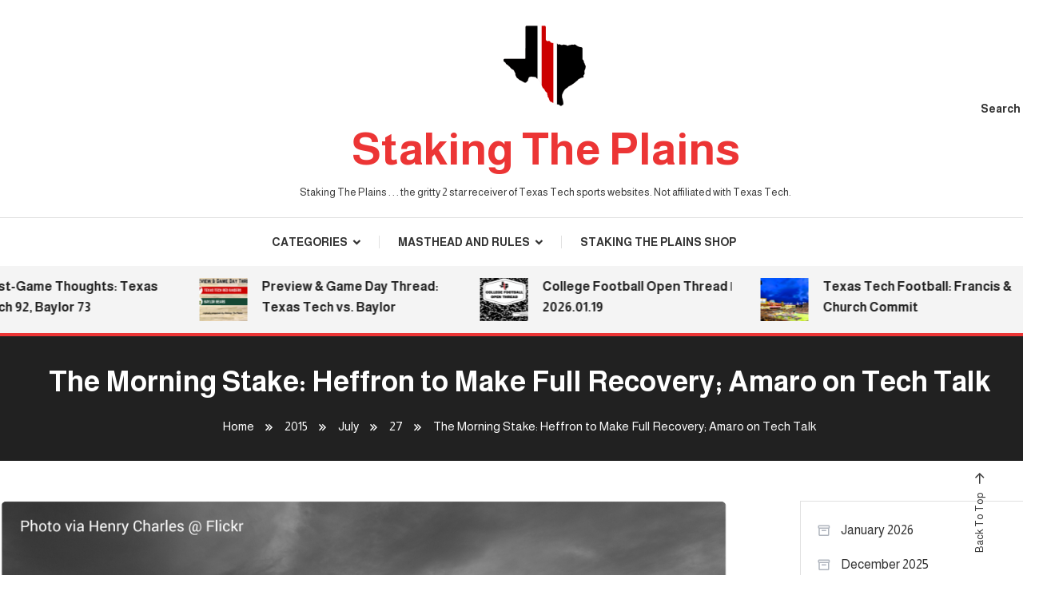

--- FILE ---
content_type: text/html; charset=UTF-8
request_url: https://www.stakingtheplains.com/2015/07/27/the-morning-stake-heffron-to-make-full-recovery-amaro-on-tech-talk/
body_size: 14773
content:
<!doctype html>
<html lang="en-US">
<head>
	<meta charset="UTF-8">
	<meta name="viewport" content="width=device-width, initial-scale=1">
	<link rel="profile" href="https://gmpg.org/xfn/11">

	<title>The Morning Stake: Heffron to Make Full Recovery; Amaro on Tech Talk &#8211; Staking The Plains</title>
<meta name='robots' content='max-image-preview:large' />
<link rel='dns-prefetch' href='//www.stakingtheplains.com' />
<link rel='dns-prefetch' href='//secure.gravatar.com' />
<link rel='dns-prefetch' href='//stats.wp.com' />
<link rel='dns-prefetch' href='//fonts.googleapis.com' />
<link rel='dns-prefetch' href='//v0.wordpress.com' />
<link rel="alternate" type="application/rss+xml" title="Staking The Plains &raquo; Feed" href="https://www.stakingtheplains.com/feed/" />
<link rel="alternate" type="application/rss+xml" title="Staking The Plains &raquo; Comments Feed" href="https://www.stakingtheplains.com/comments/feed/" />
<link rel="alternate" type="application/rss+xml" title="Staking The Plains &raquo; The Morning Stake: Heffron to Make Full Recovery; Amaro on Tech Talk Comments Feed" href="https://www.stakingtheplains.com/2015/07/27/the-morning-stake-heffron-to-make-full-recovery-amaro-on-tech-talk/feed/" />
<link rel="alternate" title="oEmbed (JSON)" type="application/json+oembed" href="https://www.stakingtheplains.com/wp-json/oembed/1.0/embed?url=https%3A%2F%2Fwww.stakingtheplains.com%2F2015%2F07%2F27%2Fthe-morning-stake-heffron-to-make-full-recovery-amaro-on-tech-talk%2F" />
<link rel="alternate" title="oEmbed (XML)" type="text/xml+oembed" href="https://www.stakingtheplains.com/wp-json/oembed/1.0/embed?url=https%3A%2F%2Fwww.stakingtheplains.com%2F2015%2F07%2F27%2Fthe-morning-stake-heffron-to-make-full-recovery-amaro-on-tech-talk%2F&#038;format=xml" />
<style id='wp-img-auto-sizes-contain-inline-css' type='text/css'>
img:is([sizes=auto i],[sizes^="auto," i]){contain-intrinsic-size:3000px 1500px}
/*# sourceURL=wp-img-auto-sizes-contain-inline-css */
</style>
<style id='wp-emoji-styles-inline-css' type='text/css'>

	img.wp-smiley, img.emoji {
		display: inline !important;
		border: none !important;
		box-shadow: none !important;
		height: 1em !important;
		width: 1em !important;
		margin: 0 0.07em !important;
		vertical-align: -0.1em !important;
		background: none !important;
		padding: 0 !important;
	}
/*# sourceURL=wp-emoji-styles-inline-css */
</style>
<style id='wp-block-library-inline-css' type='text/css'>
:root{--wp-block-synced-color:#7a00df;--wp-block-synced-color--rgb:122,0,223;--wp-bound-block-color:var(--wp-block-synced-color);--wp-editor-canvas-background:#ddd;--wp-admin-theme-color:#007cba;--wp-admin-theme-color--rgb:0,124,186;--wp-admin-theme-color-darker-10:#006ba1;--wp-admin-theme-color-darker-10--rgb:0,107,160.5;--wp-admin-theme-color-darker-20:#005a87;--wp-admin-theme-color-darker-20--rgb:0,90,135;--wp-admin-border-width-focus:2px}@media (min-resolution:192dpi){:root{--wp-admin-border-width-focus:1.5px}}.wp-element-button{cursor:pointer}:root .has-very-light-gray-background-color{background-color:#eee}:root .has-very-dark-gray-background-color{background-color:#313131}:root .has-very-light-gray-color{color:#eee}:root .has-very-dark-gray-color{color:#313131}:root .has-vivid-green-cyan-to-vivid-cyan-blue-gradient-background{background:linear-gradient(135deg,#00d084,#0693e3)}:root .has-purple-crush-gradient-background{background:linear-gradient(135deg,#34e2e4,#4721fb 50%,#ab1dfe)}:root .has-hazy-dawn-gradient-background{background:linear-gradient(135deg,#faaca8,#dad0ec)}:root .has-subdued-olive-gradient-background{background:linear-gradient(135deg,#fafae1,#67a671)}:root .has-atomic-cream-gradient-background{background:linear-gradient(135deg,#fdd79a,#004a59)}:root .has-nightshade-gradient-background{background:linear-gradient(135deg,#330968,#31cdcf)}:root .has-midnight-gradient-background{background:linear-gradient(135deg,#020381,#2874fc)}:root{--wp--preset--font-size--normal:16px;--wp--preset--font-size--huge:42px}.has-regular-font-size{font-size:1em}.has-larger-font-size{font-size:2.625em}.has-normal-font-size{font-size:var(--wp--preset--font-size--normal)}.has-huge-font-size{font-size:var(--wp--preset--font-size--huge)}.has-text-align-center{text-align:center}.has-text-align-left{text-align:left}.has-text-align-right{text-align:right}.has-fit-text{white-space:nowrap!important}#end-resizable-editor-section{display:none}.aligncenter{clear:both}.items-justified-left{justify-content:flex-start}.items-justified-center{justify-content:center}.items-justified-right{justify-content:flex-end}.items-justified-space-between{justify-content:space-between}.screen-reader-text{border:0;clip-path:inset(50%);height:1px;margin:-1px;overflow:hidden;padding:0;position:absolute;width:1px;word-wrap:normal!important}.screen-reader-text:focus{background-color:#ddd;clip-path:none;color:#444;display:block;font-size:1em;height:auto;left:5px;line-height:normal;padding:15px 23px 14px;text-decoration:none;top:5px;width:auto;z-index:100000}html :where(.has-border-color){border-style:solid}html :where([style*=border-top-color]){border-top-style:solid}html :where([style*=border-right-color]){border-right-style:solid}html :where([style*=border-bottom-color]){border-bottom-style:solid}html :where([style*=border-left-color]){border-left-style:solid}html :where([style*=border-width]){border-style:solid}html :where([style*=border-top-width]){border-top-style:solid}html :where([style*=border-right-width]){border-right-style:solid}html :where([style*=border-bottom-width]){border-bottom-style:solid}html :where([style*=border-left-width]){border-left-style:solid}html :where(img[class*=wp-image-]){height:auto;max-width:100%}:where(figure){margin:0 0 1em}html :where(.is-position-sticky){--wp-admin--admin-bar--position-offset:var(--wp-admin--admin-bar--height,0px)}@media screen and (max-width:600px){html :where(.is-position-sticky){--wp-admin--admin-bar--position-offset:0px}}

/*# sourceURL=wp-block-library-inline-css */
</style><style id='wp-block-archives-inline-css' type='text/css'>
.wp-block-archives{box-sizing:border-box}.wp-block-archives-dropdown label{display:block}
/*# sourceURL=https://www.stakingtheplains.com/wp-includes/blocks/archives/style.min.css */
</style>
<style id='global-styles-inline-css' type='text/css'>
:root{--wp--preset--aspect-ratio--square: 1;--wp--preset--aspect-ratio--4-3: 4/3;--wp--preset--aspect-ratio--3-4: 3/4;--wp--preset--aspect-ratio--3-2: 3/2;--wp--preset--aspect-ratio--2-3: 2/3;--wp--preset--aspect-ratio--16-9: 16/9;--wp--preset--aspect-ratio--9-16: 9/16;--wp--preset--color--black: #000000;--wp--preset--color--cyan-bluish-gray: #abb8c3;--wp--preset--color--white: #ffffff;--wp--preset--color--pale-pink: #f78da7;--wp--preset--color--vivid-red: #cf2e2e;--wp--preset--color--luminous-vivid-orange: #ff6900;--wp--preset--color--luminous-vivid-amber: #fcb900;--wp--preset--color--light-green-cyan: #7bdcb5;--wp--preset--color--vivid-green-cyan: #00d084;--wp--preset--color--pale-cyan-blue: #8ed1fc;--wp--preset--color--vivid-cyan-blue: #0693e3;--wp--preset--color--vivid-purple: #9b51e0;--wp--preset--gradient--vivid-cyan-blue-to-vivid-purple: linear-gradient(135deg,rgb(6,147,227) 0%,rgb(155,81,224) 100%);--wp--preset--gradient--light-green-cyan-to-vivid-green-cyan: linear-gradient(135deg,rgb(122,220,180) 0%,rgb(0,208,130) 100%);--wp--preset--gradient--luminous-vivid-amber-to-luminous-vivid-orange: linear-gradient(135deg,rgb(252,185,0) 0%,rgb(255,105,0) 100%);--wp--preset--gradient--luminous-vivid-orange-to-vivid-red: linear-gradient(135deg,rgb(255,105,0) 0%,rgb(207,46,46) 100%);--wp--preset--gradient--very-light-gray-to-cyan-bluish-gray: linear-gradient(135deg,rgb(238,238,238) 0%,rgb(169,184,195) 100%);--wp--preset--gradient--cool-to-warm-spectrum: linear-gradient(135deg,rgb(74,234,220) 0%,rgb(151,120,209) 20%,rgb(207,42,186) 40%,rgb(238,44,130) 60%,rgb(251,105,98) 80%,rgb(254,248,76) 100%);--wp--preset--gradient--blush-light-purple: linear-gradient(135deg,rgb(255,206,236) 0%,rgb(152,150,240) 100%);--wp--preset--gradient--blush-bordeaux: linear-gradient(135deg,rgb(254,205,165) 0%,rgb(254,45,45) 50%,rgb(107,0,62) 100%);--wp--preset--gradient--luminous-dusk: linear-gradient(135deg,rgb(255,203,112) 0%,rgb(199,81,192) 50%,rgb(65,88,208) 100%);--wp--preset--gradient--pale-ocean: linear-gradient(135deg,rgb(255,245,203) 0%,rgb(182,227,212) 50%,rgb(51,167,181) 100%);--wp--preset--gradient--electric-grass: linear-gradient(135deg,rgb(202,248,128) 0%,rgb(113,206,126) 100%);--wp--preset--gradient--midnight: linear-gradient(135deg,rgb(2,3,129) 0%,rgb(40,116,252) 100%);--wp--preset--font-size--small: 13px;--wp--preset--font-size--medium: 20px;--wp--preset--font-size--large: 36px;--wp--preset--font-size--x-large: 42px;--wp--preset--spacing--20: 0.44rem;--wp--preset--spacing--30: 0.67rem;--wp--preset--spacing--40: 1rem;--wp--preset--spacing--50: 1.5rem;--wp--preset--spacing--60: 2.25rem;--wp--preset--spacing--70: 3.38rem;--wp--preset--spacing--80: 5.06rem;--wp--preset--shadow--natural: 6px 6px 9px rgba(0, 0, 0, 0.2);--wp--preset--shadow--deep: 12px 12px 50px rgba(0, 0, 0, 0.4);--wp--preset--shadow--sharp: 6px 6px 0px rgba(0, 0, 0, 0.2);--wp--preset--shadow--outlined: 6px 6px 0px -3px rgb(255, 255, 255), 6px 6px rgb(0, 0, 0);--wp--preset--shadow--crisp: 6px 6px 0px rgb(0, 0, 0);}:where(.is-layout-flex){gap: 0.5em;}:where(.is-layout-grid){gap: 0.5em;}body .is-layout-flex{display: flex;}.is-layout-flex{flex-wrap: wrap;align-items: center;}.is-layout-flex > :is(*, div){margin: 0;}body .is-layout-grid{display: grid;}.is-layout-grid > :is(*, div){margin: 0;}:where(.wp-block-columns.is-layout-flex){gap: 2em;}:where(.wp-block-columns.is-layout-grid){gap: 2em;}:where(.wp-block-post-template.is-layout-flex){gap: 1.25em;}:where(.wp-block-post-template.is-layout-grid){gap: 1.25em;}.has-black-color{color: var(--wp--preset--color--black) !important;}.has-cyan-bluish-gray-color{color: var(--wp--preset--color--cyan-bluish-gray) !important;}.has-white-color{color: var(--wp--preset--color--white) !important;}.has-pale-pink-color{color: var(--wp--preset--color--pale-pink) !important;}.has-vivid-red-color{color: var(--wp--preset--color--vivid-red) !important;}.has-luminous-vivid-orange-color{color: var(--wp--preset--color--luminous-vivid-orange) !important;}.has-luminous-vivid-amber-color{color: var(--wp--preset--color--luminous-vivid-amber) !important;}.has-light-green-cyan-color{color: var(--wp--preset--color--light-green-cyan) !important;}.has-vivid-green-cyan-color{color: var(--wp--preset--color--vivid-green-cyan) !important;}.has-pale-cyan-blue-color{color: var(--wp--preset--color--pale-cyan-blue) !important;}.has-vivid-cyan-blue-color{color: var(--wp--preset--color--vivid-cyan-blue) !important;}.has-vivid-purple-color{color: var(--wp--preset--color--vivid-purple) !important;}.has-black-background-color{background-color: var(--wp--preset--color--black) !important;}.has-cyan-bluish-gray-background-color{background-color: var(--wp--preset--color--cyan-bluish-gray) !important;}.has-white-background-color{background-color: var(--wp--preset--color--white) !important;}.has-pale-pink-background-color{background-color: var(--wp--preset--color--pale-pink) !important;}.has-vivid-red-background-color{background-color: var(--wp--preset--color--vivid-red) !important;}.has-luminous-vivid-orange-background-color{background-color: var(--wp--preset--color--luminous-vivid-orange) !important;}.has-luminous-vivid-amber-background-color{background-color: var(--wp--preset--color--luminous-vivid-amber) !important;}.has-light-green-cyan-background-color{background-color: var(--wp--preset--color--light-green-cyan) !important;}.has-vivid-green-cyan-background-color{background-color: var(--wp--preset--color--vivid-green-cyan) !important;}.has-pale-cyan-blue-background-color{background-color: var(--wp--preset--color--pale-cyan-blue) !important;}.has-vivid-cyan-blue-background-color{background-color: var(--wp--preset--color--vivid-cyan-blue) !important;}.has-vivid-purple-background-color{background-color: var(--wp--preset--color--vivid-purple) !important;}.has-black-border-color{border-color: var(--wp--preset--color--black) !important;}.has-cyan-bluish-gray-border-color{border-color: var(--wp--preset--color--cyan-bluish-gray) !important;}.has-white-border-color{border-color: var(--wp--preset--color--white) !important;}.has-pale-pink-border-color{border-color: var(--wp--preset--color--pale-pink) !important;}.has-vivid-red-border-color{border-color: var(--wp--preset--color--vivid-red) !important;}.has-luminous-vivid-orange-border-color{border-color: var(--wp--preset--color--luminous-vivid-orange) !important;}.has-luminous-vivid-amber-border-color{border-color: var(--wp--preset--color--luminous-vivid-amber) !important;}.has-light-green-cyan-border-color{border-color: var(--wp--preset--color--light-green-cyan) !important;}.has-vivid-green-cyan-border-color{border-color: var(--wp--preset--color--vivid-green-cyan) !important;}.has-pale-cyan-blue-border-color{border-color: var(--wp--preset--color--pale-cyan-blue) !important;}.has-vivid-cyan-blue-border-color{border-color: var(--wp--preset--color--vivid-cyan-blue) !important;}.has-vivid-purple-border-color{border-color: var(--wp--preset--color--vivid-purple) !important;}.has-vivid-cyan-blue-to-vivid-purple-gradient-background{background: var(--wp--preset--gradient--vivid-cyan-blue-to-vivid-purple) !important;}.has-light-green-cyan-to-vivid-green-cyan-gradient-background{background: var(--wp--preset--gradient--light-green-cyan-to-vivid-green-cyan) !important;}.has-luminous-vivid-amber-to-luminous-vivid-orange-gradient-background{background: var(--wp--preset--gradient--luminous-vivid-amber-to-luminous-vivid-orange) !important;}.has-luminous-vivid-orange-to-vivid-red-gradient-background{background: var(--wp--preset--gradient--luminous-vivid-orange-to-vivid-red) !important;}.has-very-light-gray-to-cyan-bluish-gray-gradient-background{background: var(--wp--preset--gradient--very-light-gray-to-cyan-bluish-gray) !important;}.has-cool-to-warm-spectrum-gradient-background{background: var(--wp--preset--gradient--cool-to-warm-spectrum) !important;}.has-blush-light-purple-gradient-background{background: var(--wp--preset--gradient--blush-light-purple) !important;}.has-blush-bordeaux-gradient-background{background: var(--wp--preset--gradient--blush-bordeaux) !important;}.has-luminous-dusk-gradient-background{background: var(--wp--preset--gradient--luminous-dusk) !important;}.has-pale-ocean-gradient-background{background: var(--wp--preset--gradient--pale-ocean) !important;}.has-electric-grass-gradient-background{background: var(--wp--preset--gradient--electric-grass) !important;}.has-midnight-gradient-background{background: var(--wp--preset--gradient--midnight) !important;}.has-small-font-size{font-size: var(--wp--preset--font-size--small) !important;}.has-medium-font-size{font-size: var(--wp--preset--font-size--medium) !important;}.has-large-font-size{font-size: var(--wp--preset--font-size--large) !important;}.has-x-large-font-size{font-size: var(--wp--preset--font-size--x-large) !important;}
/*# sourceURL=global-styles-inline-css */
</style>

<style id='classic-theme-styles-inline-css' type='text/css'>
/*! This file is auto-generated */
.wp-block-button__link{color:#fff;background-color:#32373c;border-radius:9999px;box-shadow:none;text-decoration:none;padding:calc(.667em + 2px) calc(1.333em + 2px);font-size:1.125em}.wp-block-file__button{background:#32373c;color:#fff;text-decoration:none}
/*# sourceURL=/wp-includes/css/classic-themes.min.css */
</style>
<link rel='stylesheet' id='wpblog-post-layouts-block-style-css' href='https://www.stakingtheplains.com/wp-content/plugins/wp-blog-post-layouts/includes/assets/css/build.css?ver=1.1.4' type='text/css' media='all' />
<link rel='stylesheet' id='wpblog-post-layouts-google-fonts-css' href='https://fonts.googleapis.com/css?family=Roboto%3A400%2C100%2C300%2C400%2C500%2C700%2C900%7CYanone+Kaffeesatz%3A200%2C300%2C400%2C500%2C600%2C700%7COpen+Sans%3A300%2C400%2C600%2C700%2C800%7CRoboto+Slab%3A100%2C200%2C300%2C400%2C500%2C600%2C700%2C800%2C900%7CPoppins%3A100%2C200%2C300%2C400%2C500%2C600%2C700%2C800%2C900&#038;ver=1.1.4#038;subset=latin%2Clatin-ext' type='text/css' media='all' />
<link rel='stylesheet' id='fontawesome-css' href='https://www.stakingtheplains.com/wp-content/plugins/wp-blog-post-layouts/includes/assets/fontawesome/css/all.min.css?ver=5.12.1' type='text/css' media='all' />
<link rel='stylesheet' id='wpmagazine-modules-lite-google-fonts-css' href='https://fonts.googleapis.com/css?family=Roboto%3A400%2C100%2C300%2C400%2C500%2C700%2C900%7CYanone+Kaffeesatz%3A200%2C300%2C400%2C500%2C600%2C700%7COpen+Sans%3A300%2C400%2C600%2C700%2C800%7CRoboto+Slab%3A100%2C200%2C300%2C400%2C500%2C600%2C700%2C800%2C900%7CPoppins%3A100%2C200%2C300%2C400%2C500%2C600%2C700%2C800%2C900&#038;subset=latin%2Clatin-ext' type='text/css' media='all' />
<link rel='stylesheet' id='wpmagazine-modules-lite-frontend-css' href='https://www.stakingtheplains.com/wp-content/plugins/wp-magazine-modules-lite/includes/assets/css/build.css?ver=1.1.3' type='text/css' media='all' />
<link rel='stylesheet' id='slick-slider-css' href='https://www.stakingtheplains.com/wp-content/plugins/wp-magazine-modules-lite/includes/assets/library/slick-slider/css/slick.css?ver=1.8.0' type='text/css' media='all' />
<link rel='stylesheet' id='slick-slider-theme-css' href='https://www.stakingtheplains.com/wp-content/plugins/wp-magazine-modules-lite/includes/assets/library/slick-slider/css/slick-theme.css?ver=1.8.0' type='text/css' media='all' />
<link rel='stylesheet' id='color-magazinex-google-fonts-css' href='https://fonts.googleapis.com/css?family=Almarai%3A300%2Cregular%2C700%2C800%7CAlmarai%3A300%2Cregular%2C700%2C800&#038;subset=latin%2Ccyrillic-ext%2Cgreek-ext%2Cgreek%2Cvietnamese%2Clatin-ext%2Ccyrillic%2Ckhmer%2Cdevanagari%2Carabic%2Chebrew%2Ctelugu' type='text/css' media='all' />
<link rel='stylesheet' id='color-magazinex-fonts-css' href='https://fonts.googleapis.com/css?family=PT+Serif%3A400%2C700%7CWork+Sans%3A300%2C400%2C400i%2C500%2C700&#038;subset=latin%2Clatin-ext' type='text/css' media='all' />
<link rel='stylesheet' id='box-icons-css' href='https://www.stakingtheplains.com/wp-content/themes/color-magazinex/assets/library/box-icons/css/boxicons.min.css?ver=2.1.4' type='text/css' media='all' />
<link rel='stylesheet' id='lightslider-style-css' href='https://www.stakingtheplains.com/wp-content/themes/color-magazinex/assets/library/lightslider/css/lightslider.min.css?ver=6.9' type='text/css' media='all' />
<link rel='stylesheet' id='preloader-css' href='https://www.stakingtheplains.com/wp-content/themes/color-magazinex/assets/css/min/mt-preloader.min.css?ver=1.0.3' type='text/css' media='all' />
<link rel='stylesheet' id='color-magazinex-style-css' href='https://www.stakingtheplains.com/wp-content/themes/color-magazinex/style.css?ver=1.0.3' type='text/css' media='all' />
<link rel='stylesheet' id='color-magazinex-responsive-style-css' href='https://www.stakingtheplains.com/wp-content/themes/color-magazinex/assets/css/min/mt-responsive.min.css?ver=1.0.3' type='text/css' media='all' />
<script type="text/javascript" src="https://www.stakingtheplains.com/wp-includes/js/jquery/jquery.min.js?ver=3.7.1" id="jquery-core-js"></script>
<script type="text/javascript" src="https://www.stakingtheplains.com/wp-includes/js/jquery/jquery-migrate.min.js?ver=3.4.1" id="jquery-migrate-js"></script>
<link rel="https://api.w.org/" href="https://www.stakingtheplains.com/wp-json/" /><link rel="alternate" title="JSON" type="application/json" href="https://www.stakingtheplains.com/wp-json/wp/v2/posts/2039" /><link rel="EditURI" type="application/rsd+xml" title="RSD" href="https://www.stakingtheplains.com/xmlrpc.php?rsd" />
<meta name="generator" content="WordPress 6.9" />
<link rel="canonical" href="https://www.stakingtheplains.com/2015/07/27/the-morning-stake-heffron-to-make-full-recovery-amaro-on-tech-talk/" />
<link rel='shortlink' href='https://wp.me/p5ILhJ-wT' />

		<!-- GA Google Analytics @ https://m0n.co/ga -->
		<script>
			(function(i,s,o,g,r,a,m){i['GoogleAnalyticsObject']=r;i[r]=i[r]||function(){
			(i[r].q=i[r].q||[]).push(arguments)},i[r].l=1*new Date();a=s.createElement(o),
			m=s.getElementsByTagName(o)[0];a.async=1;a.src=g;m.parentNode.insertBefore(a,m)
			})(window,document,'script','https://www.google-analytics.com/analytics.js','ga');
			ga('create', 'UA-59164384-1', 'auto');
			ga('require', 'displayfeatures');
			ga('send', 'pageview');
		</script>

	
        <style>
            .wuc-overlay{ background-image: url('https://www.stakingtheplains.com/wp-content/uploads/2015/03/Jones-ATT-Stadium-1-via-Spencer-Rogers.jpg'); }
            #wuc-wrapper #wuc-box h2.title,
            #wuc-box .subtitle,
            #defaultCountdown,
            #defaultCountdown span{ color: #fff }
        </style>
        	<style>img#wpstats{display:none}</style>
		<link rel="pingback" href="https://www.stakingtheplains.com/xmlrpc.php">
<!-- Jetpack Open Graph Tags -->
<meta property="og:type" content="article" />
<meta property="og:title" content="The Morning Stake: Heffron to Make Full Recovery; Amaro on Tech Talk" />
<meta property="og:url" content="https://www.stakingtheplains.com/2015/07/27/the-morning-stake-heffron-to-make-full-recovery-amaro-on-tech-talk/" />
<meta property="og:description" content="A report says that the Big Ten is doing their homework on Oklahoma and Kansas; deep snapper Kyle Heffron should make a full recovery and much more." />
<meta property="article:published_time" content="2015-07-27T09:36:23+00:00" />
<meta property="article:modified_time" content="2015-07-27T09:36:23+00:00" />
<meta property="og:site_name" content="Staking The Plains" />
<meta property="og:image" content="https://www.stakingtheplains.com/wp-content/uploads/2015/07/STP-The-Morning-Stake-Roboto.png" />
<meta property="og:image:width" content="2048" />
<meta property="og:image:height" content="1365" />
<meta property="og:image:alt" content="" />
<meta property="og:locale" content="en_US" />
<meta name="twitter:text:title" content="The Morning Stake: Heffron to Make Full Recovery; Amaro on Tech Talk" />
<meta name="twitter:image" content="https://www.stakingtheplains.com/wp-content/uploads/2015/07/STP-The-Morning-Stake-Roboto.png?w=640" />
<meta name="twitter:card" content="summary_large_image" />

<!-- End Jetpack Open Graph Tags -->
<!--Color Magazinex CSS -->
<style type="text/css">
.category-button.cb-cat-1 a{background:#3b2d1b}.category-button.cb-cat-1 a:hover{background:#090000}#site-navigation ul li.cb-cat-1 .menu-item-description{background:#3b2d1b}#site-navigation ul li.cb-cat-1 .menu-item-description:after{border-top-color:#3b2d1b}.category-button.cb-cat-10 a{background:#3b2d1b}.category-button.cb-cat-10 a:hover{background:#090000}#site-navigation ul li.cb-cat-10 .menu-item-description{background:#3b2d1b}#site-navigation ul li.cb-cat-10 .menu-item-description:after{border-top-color:#3b2d1b}.category-button.cb-cat-6 a{background:#3b2d1b}.category-button.cb-cat-6 a:hover{background:#090000}#site-navigation ul li.cb-cat-6 .menu-item-description{background:#3b2d1b}#site-navigation ul li.cb-cat-6 .menu-item-description:after{border-top-color:#3b2d1b}.category-button.cb-cat-164 a{background:#3b2d1b}.category-button.cb-cat-164 a:hover{background:#090000}#site-navigation ul li.cb-cat-164 .menu-item-description{background:#3b2d1b}#site-navigation ul li.cb-cat-164 .menu-item-description:after{border-top-color:#3b2d1b}.category-button.cb-cat-13 a{background:#3b2d1b}.category-button.cb-cat-13 a:hover{background:#090000}#site-navigation ul li.cb-cat-13 .menu-item-description{background:#3b2d1b}#site-navigation ul li.cb-cat-13 .menu-item-description:after{border-top-color:#3b2d1b}.category-button.cb-cat-8 a{background:#3b2d1b}.category-button.cb-cat-8 a:hover{background:#090000}#site-navigation ul li.cb-cat-8 .menu-item-description{background:#3b2d1b}#site-navigation ul li.cb-cat-8 .menu-item-description:after{border-top-color:#3b2d1b}.category-button.cb-cat-449 a{background:#3b2d1b}.category-button.cb-cat-449 a:hover{background:#090000}#site-navigation ul li.cb-cat-449 .menu-item-description{background:#3b2d1b}#site-navigation ul li.cb-cat-449 .menu-item-description:after{border-top-color:#3b2d1b}.category-button.cb-cat-163 a{background:#3b2d1b}.category-button.cb-cat-163 a:hover{background:#090000}#site-navigation ul li.cb-cat-163 .menu-item-description{background:#3b2d1b}#site-navigation ul li.cb-cat-163 .menu-item-description:after{border-top-color:#3b2d1b}.category-button.cb-cat-463 a{background:#3b2d1b}.category-button.cb-cat-463 a:hover{background:#090000}#site-navigation ul li.cb-cat-463 .menu-item-description{background:#3b2d1b}#site-navigation ul li.cb-cat-463 .menu-item-description:after{border-top-color:#3b2d1b}.category-button.cb-cat-645 a{background:#3b2d1b}.category-button.cb-cat-645 a:hover{background:#090000}#site-navigation ul li.cb-cat-645 .menu-item-description{background:#3b2d1b}#site-navigation ul li.cb-cat-645 .menu-item-description:after{border-top-color:#3b2d1b}.category-button.cb-cat-7 a{background:#3b2d1b}.category-button.cb-cat-7 a:hover{background:#090000}#site-navigation ul li.cb-cat-7 .menu-item-description{background:#3b2d1b}#site-navigation ul li.cb-cat-7 .menu-item-description:after{border-top-color:#3b2d1b}.category-button.cb-cat-48 a{background:#3b2d1b}.category-button.cb-cat-48 a:hover{background:#090000}#site-navigation ul li.cb-cat-48 .menu-item-description{background:#3b2d1b}#site-navigation ul li.cb-cat-48 .menu-item-description:after{border-top-color:#3b2d1b}.category-button.cb-cat-221 a{background:#3b2d1b}.category-button.cb-cat-221 a:hover{background:#090000}#site-navigation ul li.cb-cat-221 .menu-item-description{background:#3b2d1b}#site-navigation ul li.cb-cat-221 .menu-item-description:after{border-top-color:#3b2d1b}.category-button.cb-cat-118 a{background:#3b2d1b}.category-button.cb-cat-118 a:hover{background:#090000}#site-navigation ul li.cb-cat-118 .menu-item-description{background:#3b2d1b}#site-navigation ul li.cb-cat-118 .menu-item-description:after{border-top-color:#3b2d1b}.category-button.cb-cat-9 a{background:#3b2d1b}.category-button.cb-cat-9 a:hover{background:#090000}#site-navigation ul li.cb-cat-9 .menu-item-description{background:#3b2d1b}#site-navigation ul li.cb-cat-9 .menu-item-description:after{border-top-color:#3b2d1b}a,a:hover,a:focus,a:active,.entry-cat .cat-links a:hover,.entry-cat a:hover,.byline a:hover,.posted-on a:hover,.entry-footer a:hover,.comment-author .fn .url:hover,.commentmetadata .comment-edit-link,#cancel-comment-reply-link,#cancel-comment-reply-link:before,.logged-in-as a,.widget a:hover,.widget a:hover::before,.widget li:hover::before,.mt-social-icon-wrap li a:hover,.mt-search-icon:hover,.mt-form-close a:hover,.menu-toggle:hover,#site-navigation ul li:hover>a,#site-navigation ul li.current-menu-item>a,#site-navigation ul li.current_page_ancestor>a,#site-navigation ul li.current-menu-ancestor>a,#site-navigation ul li.current_page_item>a,#site-navigation ul li.focus>a,.entry-title a:hover,.cat-links a:hover,.entry-meta a:hover,.entry-footer .mt-readmore-btn:hover,.btn-wrapper a:hover,.mt-readmore-btn:hover,.navigation.pagination .nav-links .page-numbers.current,.navigation.pagination .nav-links a.page-numbers:hover,.breadcrumbs a:hover,#footer-menu li a:hover,#top-footer a:hover,.color_magazinex_latest_posts .mt-post-title a:hover,#mt-scrollup:hover,.mt-site-mode-wrap .mt-mode-toggle:hover,.mt-site-mode-wrap .mt-mode-toggle:checked:hover,.has-thumbnail .post-info-wrap .entry-title a:hover,.front-slider-block .post-info-wrap .entry-title a:hover{color:#EC3535}.widget_search .search-submit,.widget_search .search-submit:hover,.widget_tag_cloud .tagcloud a:hover,.widget.widget_tag_cloud a:hover,.navigation.pagination .nav-links .page-numbers.current,.navigation.pagination .nav-links a.page-numbers:hover,.error-404.not-found,.color-magazinex_social_media a:hover{border-color:#EC3535}.edit-link .post-edit-link,.reply .comment-reply-link,.widget_search .search-submit,.widget_search .search-submit:hover,.widget_tag_cloud .tagcloud a:hover,.widget.widget_tag_cloud a:hover,#top-header,.mt-menu-search .mt-form-wrap .search-form .search-submit,.mt-menu-search .mt-form-wrap .search-form .search-submit:hover,#site-navigation .menu-item-description,.mt-ticker-label,.post-cats-list a,.front-slider-block .lSAction>a:hover,.top-featured-post-wrap .post-thumbnail .post-number,article.sticky::before,#secondary .widget .widget-title::before,.mt-related-post-title:before,#colophon .widget .widget-title:before,.features-post-title:before,.cvmm-block-title.layout--default:before,.color-magazinex_social_media a:hover{background:#EC3535}.mt-site-dark-mode .widget_archive a:hover,.mt-site-dark-mode .widget_categories a:hover,.mt-site-dark-mode .widget_recent_entries a:hover,.mt-site-dark-mode .widget_meta a,.mt-site-dark-mode .widget_recent_comments li:hover,.mt-site-dark-mode .widget_rss li,.mt-site-dark-mode .widget_pages li a:hover,.mt-site-dark-mode .widget_nav_menu li a:hover,.mt-site-dark-mode .wp-block-latest-posts li a:hover,.mt-site-dark-mode .wp-block-archives li a:hover,.mt-site-dark-mode .wp-block-categories li a:hover,.mt-site-dark-mode .wp-block-page-list li a:hover,.mt-site-dark-mode .wp-block-latest-comments li:hover,.mt-site-dark-mode #site-navigation ul li a:hover,.mt-site-dark-mode .site-title a:hover,.mt-site-dark-mode .entry-title a:hover,.mt-site-dark-mode .cvmm-post-title a:hover,.mt-site-dark-mode .mt-social-icon-wrap li a:hover,.mt-site-dark-mode .mt-search-icon a:hover,.mt-site-dark-mode .ticker-post-title a:hover,.single.mt-site-dark-mode .mt-author-box .mt-author-info .mt-author-name a:hover,.mt-site-dark-mode .mt-site-mode-wrap .mt-mode-toggle:hover,.mt-site-dark-mode .mt-site-mode-wrap .mt-mode-toggle:checked:hover{color:#EC3535 !important}#site-navigation .menu-item-description::after,.mt-custom-page-header{border-top-color:#EC3535}.mt-container{width:1300px}.site-layout--boxed #page{width:1200px}#primary,.home.blog #primary{width:70%}#secondary,.home.blog #secondary{width:23%}/*/Typography CSS /*/body{font-family:Almarai;font-style:normal;font-weight:400;text-decoration:none;text-transform:none}h1,h2,h3,h4,h5,h6,.single .entry-title,.site-title{font-family:Almarai;font-style:normal;font-weight:700;text-decoration:none;text-transform:none}
</style></head>

<body class="wp-singular post-template-default single single-post postid-2039 single-format-standard wp-custom-logo wp-theme-color-magazinex site-layout--wide right-sidebar">

	        <div id="preloader-background">
	            <div class="preloader-wrapper">
	            		                            <div class="mt-wave">
	                                <div class="mt-rect mt-rect1"></div>
	                                <div class="mt-rect mt-rect2"></div>
	                                <div class="mt-rect mt-rect3"></div>
	                                <div class="mt-rect mt-rect4"></div>
	                                <div class="mt-rect mt-rect5"></div>
	                            </div>
	                            	            </div><!-- .preloader-wrapper -->
	        </div><!-- #preloader-background -->
	
<div id="page" class="site">
<a class="skip-link screen-reader-text" href="#content">Skip To Content</a>
	<header id="masthead" class="site-header " >
    <div class="mt-logo-row-wrapper mt-clearfix">
        <div class="logo-ads-wrap">
            <div class="mt-logo-social-search-wrapper">
                <div class="mt-container mt-flex">
                    <div class="mt-social-icons-wrapper">
                                            </div><!-- .mt-social-wrapper -->
                    <div class="site-branding">
                        <a href="https://www.stakingtheplains.com/" class="custom-logo-link" rel="home"><img width="125" height="125" src="https://www.stakingtheplains.com/wp-content/uploads/2023/11/STP-Logo-125x125-1.png" class="custom-logo" alt="Staking The Plains" decoding="async" /></a>                                <p class="site-title"><a href="https://www.stakingtheplains.com/" rel="home">Staking The Plains</a></p>
                                                        <p class="site-description">Staking The Plains . . . the gritty 2 star receiver of Texas Tech sports websites. Not affiliated with Texas Tech.</p>
                                            </div><!-- .site-branding -->
                    <div class="mt-search-wrapper">
                        <div class="mt-menu-search">
	<div class="mt-search-icon"><a href="javascript:void(0)">Search<i class='bx bx-search'></i></a></div>
	<div class="mt-form-wrap">
		<div class="mt-form-close"><a href="javascript:void(0)"><i class='bx bx-x'></i></a></div>
		<form role="search" method="get" class="search-form" action="https://www.stakingtheplains.com/">
				<label>
					<span class="screen-reader-text">Search for:</span>
					<input type="search" class="search-field" placeholder="Search &hellip;" value="" name="s" />
				</label>
				<input type="submit" class="search-submit" value="Search" />
			</form>	</div><!-- .mt-form-wrap -->
</div><!-- .mt-menu-search -->                    </div> <!-- mt-search-wrapper -->
                </div> <!-- mt-container -->
            </div> <!-- mt-logo-social-search-wrapper -->

             <div class="header-widget-wrapper">
                <div class="mt-container">
                <section id="block-3" class="widget widget_block widget_media_image"></section>                </div><!-- .mt-container -->
            </div> <!-- header-widget-wrapper -->
        </div><!-- .logo-ads-wrap -->
    </div><!--.mt-logo-row-wrapper -->

    <div class="mt-menu-wrapper">
        <div class="mt-container">
            <div class="mt-main-menu-wrapper">
                                <div class="menu-toggle"><a href="javascript:void(0)"><i class="bx bx-menu"></i>Menu</a></div>
                <nav itemscope id="site-navigation" class="main-navigation">
                    <div class="menu-main-menu-container"><ul id="primary-menu" class="menu"><li id="menu-item-2021" class="menu-item menu-item-type-post_type menu-item-object-page menu-item-has-children menu-item-2021"><a href="https://www.stakingtheplains.com/categories/">Categories</a>
<ul class="sub-menu">
	<li id="menu-item-2027" class="menu-item menu-item-type-taxonomy menu-item-object-category menu-item-2027 cb-cat-1"><a href="https://www.stakingtheplains.com/category/about-staking-the-plains/">About Staking the Plains</a></li>
	<li id="menu-item-2026" class="menu-item menu-item-type-taxonomy menu-item-object-category menu-item-2026 cb-cat-10"><a href="https://www.stakingtheplains.com/category/texas-tech-baseball/">Baseball</a></li>
	<li id="menu-item-2025" class="menu-item menu-item-type-taxonomy menu-item-object-category menu-item-2025 cb-cat-6"><a href="https://www.stakingtheplains.com/category/texas-tech-basketball/">Basketball</a></li>
	<li id="menu-item-2031" class="menu-item menu-item-type-taxonomy menu-item-object-category menu-item-2031 cb-cat-13"><a href="https://www.stakingtheplains.com/category/food-drink/">Food &amp; Drink</a></li>
	<li id="menu-item-2022" class="menu-item menu-item-type-taxonomy menu-item-object-category menu-item-2022 cb-cat-8"><a href="https://www.stakingtheplains.com/category/texas-tech-football/">Football</a></li>
	<li id="menu-item-2028" class="menu-item menu-item-type-taxonomy menu-item-object-category menu-item-2028 cb-cat-163"><a href="https://www.stakingtheplains.com/category/miscellany/">Miscellany</a></li>
	<li id="menu-item-2024" class="menu-item menu-item-type-taxonomy menu-item-object-category menu-item-2024 cb-cat-7"><a href="https://www.stakingtheplains.com/category/texas-tech-recruiting/">Recruiting</a></li>
	<li id="menu-item-2029" class="menu-item menu-item-type-taxonomy menu-item-object-category menu-item-2029 cb-cat-48"><a href="https://www.stakingtheplains.com/category/sarrcasms/">SARRcasms</a></li>
	<li id="menu-item-2030" class="menu-item menu-item-type-taxonomy menu-item-object-category menu-item-2030 cb-cat-118"><a href="https://www.stakingtheplains.com/category/spring-sports/">Spring Sports</a></li>
	<li id="menu-item-2023" class="menu-item menu-item-type-taxonomy menu-item-object-category current-post-ancestor current-menu-parent current-post-parent menu-item-2023 cb-cat-9"><a href="https://www.stakingtheplains.com/category/texas-tech-links/">The Morning Stake</a></li>
	<li id="menu-item-1956" class="menu-item menu-item-type-post_type menu-item-object-page menu-item-has-children menu-item-1956"><a href="https://www.stakingtheplains.com/texas-tech-football-commits/">Texas Tech Football Commits</a>
	<ul class="sub-menu">
		<li id="menu-item-1960" class="menu-item menu-item-type-post_type menu-item-object-page menu-item-1960"><a href="https://www.stakingtheplains.com/texas-tech-football-commits/texas-tech-recruiting-commitments/">2016 Texas Tech Football Commits</a></li>
		<li id="menu-item-3405" class="menu-item menu-item-type-post_type menu-item-object-page menu-item-3405"><a href="https://www.stakingtheplains.com/texas-tech-football-commits/2017-texas-tech-football-commits/">2017 Texas Tech Football Commits</a></li>
		<li id="menu-item-6922" class="menu-item menu-item-type-post_type menu-item-object-page menu-item-6922"><a href="https://www.stakingtheplains.com/texas-tech-football-commits/2018-texas-tech-football-commits/">2018 Texas Tech Football Commits</a></li>
		<li id="menu-item-14456" class="menu-item menu-item-type-post_type menu-item-object-page menu-item-14456"><a href="https://www.stakingtheplains.com/texas-tech-football-commits/2019-texas-tech-football-commits/">2019 Texas Tech Football Commits</a></li>
		<li id="menu-item-19646" class="menu-item menu-item-type-post_type menu-item-object-page menu-item-19646"><a href="https://www.stakingtheplains.com/texas-tech-football-commits/2020-texas-tech-football-commits/">2020 Texas Tech Football Commits</a></li>
		<li id="menu-item-22388" class="menu-item menu-item-type-post_type menu-item-object-page menu-item-22388"><a href="https://www.stakingtheplains.com/texas-tech-football-commits/2021-texas-tech-football-comits/">2021 Texas Tech Football Comits</a></li>
		<li id="menu-item-25372" class="menu-item menu-item-type-post_type menu-item-object-page menu-item-25372"><a href="https://www.stakingtheplains.com/texas-tech-football-commits/2022-texas-tech-football-commits/">2022 Texas Tech Football Commits</a></li>
		<li id="menu-item-25617" class="menu-item menu-item-type-post_type menu-item-object-page menu-item-25617"><a href="https://www.stakingtheplains.com/texas-tech-football-commits/2023-texas-tech-football-commits/">2023 Texas Tech Football Commits</a></li>
	</ul>
</li>
	<li id="menu-item-21640" class="menu-item menu-item-type-post_type menu-item-object-page menu-item-has-children menu-item-21640"><a href="https://www.stakingtheplains.com/texas-tech-basketball-commits/">Texas Tech Basketball Commits</a>
	<ul class="sub-menu">
		<li id="menu-item-6177" class="menu-item menu-item-type-post_type menu-item-object-page menu-item-6177"><a href="https://www.stakingtheplains.com/texas-tech-football-commits/2015-texas-tech-basketball-commits/">2015 Texas Tech Basketball Commits</a></li>
		<li id="menu-item-6176" class="menu-item menu-item-type-post_type menu-item-object-page menu-item-6176"><a href="https://www.stakingtheplains.com/texas-tech-football-commits/2016-texas-tech-basketball-commits/">2016 Texas Tech Basketball Commits</a></li>
		<li id="menu-item-7507" class="menu-item menu-item-type-post_type menu-item-object-page menu-item-7507"><a href="https://www.stakingtheplains.com/texas-tech-football-commits/2017-texas-tech-basketball-commits/">2017 Texas Tech Basketball Commits</a></li>
		<li id="menu-item-12304" class="menu-item menu-item-type-post_type menu-item-object-page menu-item-12304"><a href="https://www.stakingtheplains.com/texas-tech-football-commits/2018-texas-tech-basketball-commits/">2018 Texas Tech Basketball Commits</a></li>
		<li id="menu-item-16542" class="menu-item menu-item-type-post_type menu-item-object-page menu-item-16542"><a href="https://www.stakingtheplains.com/2019-texas-tech-basketball-commits/">2019 Texas Tech Basketball Commits</a></li>
		<li id="menu-item-21636" class="menu-item menu-item-type-post_type menu-item-object-page menu-item-21636"><a href="https://www.stakingtheplains.com/texas-tech-football-commits/2020-texas-tech-basketball-commits/">2020 Texas Tech Basketball Commits</a></li>
	</ul>
</li>
</ul>
</li>
<li id="menu-item-1959" class="menu-item menu-item-type-post_type menu-item-object-page menu-item-has-children menu-item-1959"><a href="https://www.stakingtheplains.com/about/">Masthead and Rules</a>
<ul class="sub-menu">
	<li id="menu-item-1958" class="menu-item menu-item-type-post_type menu-item-object-page menu-item-1958"><a href="https://www.stakingtheplains.com/masthead/">Masthead</a></li>
	<li id="menu-item-1957" class="menu-item menu-item-type-post_type menu-item-object-page menu-item-1957"><a href="https://www.stakingtheplains.com/rules-staking-the-plains/">Rules</a></li>
</ul>
</li>
<li id="menu-item-9231" class="menu-item menu-item-type-post_type menu-item-object-page menu-item-9231"><a href="https://www.stakingtheplains.com/staking-the-plains-shop/">Staking The Plains Shop</a></li>
</ul></div>                </nav><!-- #site-navigation -->
            </div><!-- .mt-main-menu-wrapper -->

        </div><!-- .mt-container -->
        
    </div><!--.mt-social-menu-wrapper -->

    
<div class="mt-header-ticker-wrapper no-title">
    <div class="mt-container">
                <div class="ticker-posts-wrap">
                                <div class="ticker-post-thumb-wrap">
                        <div class="ticker-post-thumb">
                            <img width="150" height="150" src="https://www.stakingtheplains.com/wp-content/uploads/2025/11/2026-MBB-Post-Game-Thoughts-150x150.png" class="attachment-thumbnail size-thumbnail wp-post-image" alt="" decoding="async" srcset="https://www.stakingtheplains.com/wp-content/uploads/2025/11/2026-MBB-Post-Game-Thoughts-150x150.png 150w, https://www.stakingtheplains.com/wp-content/uploads/2025/11/2026-MBB-Post-Game-Thoughts-300x300.png 300w, https://www.stakingtheplains.com/wp-content/uploads/2025/11/2026-MBB-Post-Game-Thoughts-600x600.png 600w, https://www.stakingtheplains.com/wp-content/uploads/2025/11/2026-MBB-Post-Game-Thoughts-1024x1024.png 1024w" sizes="(max-width: 150px) 100vw, 150px" />                        </div>
                        <div class="ticker-post-title-wrap">
                            <div class="ticker-post-title">
                                <a href="https://www.stakingtheplains.com/2026/01/21/post-game-thoughts-texas-tech-92-baylor-73/">Post-Game Thoughts: Texas Tech 92, Baylor 73</a>
                            </div>
                        </div><!-- ticker-post-title-wrap -->
                    </div><!-- .ticker-post-thumb-wrap -->
                                <div class="ticker-post-thumb-wrap">
                        <div class="ticker-post-thumb">
                            <img width="150" height="150" src="https://www.stakingtheplains.com/wp-content/uploads/2026/01/2026-MBB-Preview-Gm-19-Baylor-150x150.png" class="attachment-thumbnail size-thumbnail wp-post-image" alt="" decoding="async" srcset="https://www.stakingtheplains.com/wp-content/uploads/2026/01/2026-MBB-Preview-Gm-19-Baylor-150x150.png 150w, https://www.stakingtheplains.com/wp-content/uploads/2026/01/2026-MBB-Preview-Gm-19-Baylor-300x300.png 300w, https://www.stakingtheplains.com/wp-content/uploads/2026/01/2026-MBB-Preview-Gm-19-Baylor-600x600.png 600w, https://www.stakingtheplains.com/wp-content/uploads/2026/01/2026-MBB-Preview-Gm-19-Baylor-1024x1024.png 1024w" sizes="(max-width: 150px) 100vw, 150px" />                        </div>
                        <div class="ticker-post-title-wrap">
                            <div class="ticker-post-title">
                                <a href="https://www.stakingtheplains.com/2026/01/20/preview-game-day-thread-texas-tech-vs-baylor-6/">Preview &#038; Game Day Thread: Texas Tech vs. Baylor</a>
                            </div>
                        </div><!-- ticker-post-title-wrap -->
                    </div><!-- .ticker-post-thumb-wrap -->
                                <div class="ticker-post-thumb-wrap">
                        <div class="ticker-post-thumb">
                            <img width="150" height="150" src="https://www.stakingtheplains.com/wp-content/uploads/2025/08/2025-FB-Open-Thread-150x150.png" class="attachment-thumbnail size-thumbnail wp-post-image" alt="" decoding="async" srcset="https://www.stakingtheplains.com/wp-content/uploads/2025/08/2025-FB-Open-Thread-150x150.png 150w, https://www.stakingtheplains.com/wp-content/uploads/2025/08/2025-FB-Open-Thread-300x300.png 300w, https://www.stakingtheplains.com/wp-content/uploads/2025/08/2025-FB-Open-Thread-600x600.png 600w, https://www.stakingtheplains.com/wp-content/uploads/2025/08/2025-FB-Open-Thread-1024x1024.png 1024w" sizes="(max-width: 150px) 100vw, 150px" />                        </div>
                        <div class="ticker-post-title-wrap">
                            <div class="ticker-post-title">
                                <a href="https://www.stakingtheplains.com/2026/01/19/college-football-open-thread-2026-01-19/">College Football Open Thread | 2026.01.19</a>
                            </div>
                        </div><!-- ticker-post-title-wrap -->
                    </div><!-- .ticker-post-thumb-wrap -->
                                <div class="ticker-post-thumb-wrap">
                        <div class="ticker-post-thumb">
                            <img width="150" height="150" src="https://www.stakingtheplains.com/wp-content/uploads/2019/01/South-Side-Jones-ATT-Blue-Sky-Tiltshift-2018-150x150.png" class="attachment-thumbnail size-thumbnail wp-post-image" alt="" decoding="async" srcset="https://www.stakingtheplains.com/wp-content/uploads/2019/01/South-Side-Jones-ATT-Blue-Sky-Tiltshift-2018-150x150.png 150w, https://www.stakingtheplains.com/wp-content/uploads/2019/01/South-Side-Jones-ATT-Blue-Sky-Tiltshift-2018-80x80.png 80w" sizes="(max-width: 150px) 100vw, 150px" />                        </div>
                        <div class="ticker-post-title-wrap">
                            <div class="ticker-post-title">
                                <a href="https://www.stakingtheplains.com/2026/01/19/texas-tech-football-francis-church-commit/">Texas Tech Football: Francis &#038; Church Commit</a>
                            </div>
                        </div><!-- ticker-post-title-wrap -->
                    </div><!-- .ticker-post-thumb-wrap -->
                                <div class="ticker-post-thumb-wrap">
                        <div class="ticker-post-thumb">
                            <img width="150" height="150" src="https://www.stakingtheplains.com/wp-content/uploads/2025/11/2026-MBB-Post-Game-Thoughts-150x150.png" class="attachment-thumbnail size-thumbnail wp-post-image" alt="" decoding="async" srcset="https://www.stakingtheplains.com/wp-content/uploads/2025/11/2026-MBB-Post-Game-Thoughts-150x150.png 150w, https://www.stakingtheplains.com/wp-content/uploads/2025/11/2026-MBB-Post-Game-Thoughts-300x300.png 300w, https://www.stakingtheplains.com/wp-content/uploads/2025/11/2026-MBB-Post-Game-Thoughts-600x600.png 600w, https://www.stakingtheplains.com/wp-content/uploads/2025/11/2026-MBB-Post-Game-Thoughts-1024x1024.png 1024w" sizes="(max-width: 150px) 100vw, 150px" />                        </div>
                        <div class="ticker-post-title-wrap">
                            <div class="ticker-post-title">
                                <a href="https://www.stakingtheplains.com/2026/01/18/post-game-thoughts-texas-tech-84-byu-71/">Post-Game Thoughts: Texas Tech 84, BYU 71</a>
                            </div>
                        </div><!-- ticker-post-title-wrap -->
                    </div><!-- .ticker-post-thumb-wrap -->
                                <div class="ticker-post-thumb-wrap">
                        <div class="ticker-post-thumb">
                            <img width="150" height="150" src="https://www.stakingtheplains.com/wp-content/uploads/2026/01/2026-MBB-Preview-Gm-18-BYU-150x150.png" class="attachment-thumbnail size-thumbnail wp-post-image" alt="" decoding="async" srcset="https://www.stakingtheplains.com/wp-content/uploads/2026/01/2026-MBB-Preview-Gm-18-BYU-150x150.png 150w, https://www.stakingtheplains.com/wp-content/uploads/2026/01/2026-MBB-Preview-Gm-18-BYU-300x300.png 300w, https://www.stakingtheplains.com/wp-content/uploads/2026/01/2026-MBB-Preview-Gm-18-BYU-600x600.png 600w, https://www.stakingtheplains.com/wp-content/uploads/2026/01/2026-MBB-Preview-Gm-18-BYU-1024x1024.png 1024w" sizes="(max-width: 150px) 100vw, 150px" />                        </div>
                        <div class="ticker-post-title-wrap">
                            <div class="ticker-post-title">
                                <a href="https://www.stakingtheplains.com/2026/01/17/preview-game-day-thread-byu-vs-texas-tech-2/">Preview &#038; Game Day Thread: BYU vs. Texas Tech</a>
                            </div>
                        </div><!-- ticker-post-title-wrap -->
                    </div><!-- .ticker-post-thumb-wrap -->
                                <div class="ticker-post-thumb-wrap">
                        <div class="ticker-post-thumb">
                            <img width="150" height="150" src="https://www.stakingtheplains.com/wp-content/uploads/2020/08/2020-08-20-Morning-Stake-150x150.png" class="attachment-thumbnail size-thumbnail wp-post-image" alt="" decoding="async" srcset="https://www.stakingtheplains.com/wp-content/uploads/2020/08/2020-08-20-Morning-Stake-150x150.png 150w, https://www.stakingtheplains.com/wp-content/uploads/2020/08/2020-08-20-Morning-Stake-80x80.png 80w" sizes="(max-width: 150px) 100vw, 150px" />                        </div>
                        <div class="ticker-post-title-wrap">
                            <div class="ticker-post-title">
                                <a href="https://www.stakingtheplains.com/2026/01/16/the-morning-stake-2026-01-16/">The Morning Stake | 2026.01.16</a>
                            </div>
                        </div><!-- ticker-post-title-wrap -->
                    </div><!-- .ticker-post-thumb-wrap -->
                                <div class="ticker-post-thumb-wrap">
                        <div class="ticker-post-thumb">
                            <img width="150" height="150" src="https://www.stakingtheplains.com/wp-content/uploads/2025/11/2026-MBB-Post-Game-Thoughts-150x150.png" class="attachment-thumbnail size-thumbnail wp-post-image" alt="" decoding="async" srcset="https://www.stakingtheplains.com/wp-content/uploads/2025/11/2026-MBB-Post-Game-Thoughts-150x150.png 150w, https://www.stakingtheplains.com/wp-content/uploads/2025/11/2026-MBB-Post-Game-Thoughts-300x300.png 300w, https://www.stakingtheplains.com/wp-content/uploads/2025/11/2026-MBB-Post-Game-Thoughts-600x600.png 600w, https://www.stakingtheplains.com/wp-content/uploads/2025/11/2026-MBB-Post-Game-Thoughts-1024x1024.png 1024w" sizes="(max-width: 150px) 100vw, 150px" />                        </div>
                        <div class="ticker-post-title-wrap">
                            <div class="ticker-post-title">
                                <a href="https://www.stakingtheplains.com/2026/01/15/post-game-thoughts-texas-tech-88-utah-74/">Post-Game Thoughts: Texas Tech 88, Utah 74</a>
                            </div>
                        </div><!-- ticker-post-title-wrap -->
                    </div><!-- .ticker-post-thumb-wrap -->
                                <div class="ticker-post-thumb-wrap">
                        <div class="ticker-post-thumb">
                            <img width="150" height="150" src="https://www.stakingtheplains.com/wp-content/uploads/2026/01/23P-yt-thumb-512-150x150.jpeg" class="attachment-thumbnail size-thumbnail wp-post-image" alt="" decoding="async" srcset="https://www.stakingtheplains.com/wp-content/uploads/2026/01/23P-yt-thumb-512-150x150.jpeg 150w, https://www.stakingtheplains.com/wp-content/uploads/2026/01/23P-yt-thumb-512-300x300.jpeg 300w, https://www.stakingtheplains.com/wp-content/uploads/2026/01/23P-yt-thumb-512-600x600.jpeg 600w, https://www.stakingtheplains.com/wp-content/uploads/2026/01/23P-yt-thumb-512-1024x1024.jpeg 1024w" sizes="(max-width: 150px) 100vw, 150px" />                        </div>
                        <div class="ticker-post-title-wrap">
                            <div class="ticker-post-title">
                                <a href="https://www.stakingtheplains.com/2026/01/14/transfer-portal-pt-2-23-personnel-podcast/">Transfer Portal, Pt 2  |  23 Personnel Podcast</a>
                            </div>
                        </div><!-- ticker-post-title-wrap -->
                    </div><!-- .ticker-post-thumb-wrap -->
                    </div><!-- .ticker-posts-wrap -->
     </div>
</div><!-- .mt-header-ticker-wrapper -->

    
</header><!-- #masthead -->
    <div class="mt-custom-page-header">
        <div class="mt-container inner-page-header mt-clearfix">
            <h1 class="page-title">The Morning Stake: Heffron to Make Full Recovery; Amaro on Tech Talk</h1>
            			<nav id="breadcrumb" class="mt-breadcrumb">
				<div role="navigation" aria-label="Breadcrumbs" class="breadcrumb-trail breadcrumbs" itemprop="breadcrumb"><div class="mt-container"><ul class="trail-items" itemscope itemtype="http://schema.org/BreadcrumbList"><meta name="numberOfItems" content="5" /><meta name="itemListOrder" content="Ascending" /><li itemprop="itemListElement" itemscope itemtype="http://schema.org/ListItem" class="trail-item trail-begin"><a href="https://www.stakingtheplains.com/" rel="home" itemprop="item"><span itemprop="name">Home</span></a><meta itemprop="position" content="1" /></li><li itemprop="itemListElement" itemscope itemtype="http://schema.org/ListItem" class="trail-item"><a href="https://www.stakingtheplains.com/2015/" itemprop="item"><span itemprop="name">2015</span></a><meta itemprop="position" content="2" /></li><li itemprop="itemListElement" itemscope itemtype="http://schema.org/ListItem" class="trail-item"><a href="https://www.stakingtheplains.com/2015/07/" itemprop="item"><span itemprop="name">July</span></a><meta itemprop="position" content="3" /></li><li itemprop="itemListElement" itemscope itemtype="http://schema.org/ListItem" class="trail-item"><a href="https://www.stakingtheplains.com/2015/07/27/" itemprop="item"><span itemprop="name">27</span></a><meta itemprop="position" content="4" /></li><li itemprop="itemListElement" itemscope itemtype="http://schema.org/ListItem" class="trail-item trail-end"><span itemprop="name"><span itemprop="name">The Morning Stake: Heffron to Make Full Recovery; Amaro on Tech Talk</span></span><meta itemprop="position" content="5" /></li></ul></div></div>			</nav>
	        </div><!-- .mt-container -->
    </div><!-- .mt-custom-page-header -->

	<div id="content" class="site-content">
		<div class="mt-container">
<div class="mt-single-post-page-wrapper">

	<div id="primary" class="content-area">
		<main id="main" class="site-main">

		
<article id="post-2039" class="has-thumbnail post-2039 post type-post status-publish format-standard has-post-thumbnail hentry category-texas-tech-links tag-big-12-expansion tag-texas-tech tag-texas-tech-football">
	<div class="post-thumbnail">
		<img width="2048" height="1365" src="https://www.stakingtheplains.com/wp-content/uploads/2015/07/STP-The-Morning-Stake-Roboto.png" class="attachment-full size-full wp-post-image" alt="" decoding="async" fetchpriority="high" srcset="https://www.stakingtheplains.com/wp-content/uploads/2015/07/STP-The-Morning-Stake-Roboto.png 2048w, https://www.stakingtheplains.com/wp-content/uploads/2015/07/STP-The-Morning-Stake-Roboto-300x200.png 300w, https://www.stakingtheplains.com/wp-content/uploads/2015/07/STP-The-Morning-Stake-Roboto-768x512.png 768w, https://www.stakingtheplains.com/wp-content/uploads/2015/07/STP-The-Morning-Stake-Roboto-1024x683.png 1024w" sizes="(max-width: 2048px) 100vw, 2048px" />		<div class="post-info-wrap">
			<div class="post-cat">				<div class="post-cats-list">
												<span class="category-button cb-cat-9"><a href="https://www.stakingtheplains.com/category/texas-tech-links/">The Morning Stake</a></span>
									</div><!-- .post-cats-list --></div><!-- .post-cat -->
			
<div class="entry-meta"> 
    <span class="posted-on"><a href="https://www.stakingtheplains.com/2015/07/27/the-morning-stake-heffron-to-make-full-recovery-amaro-on-tech-talk/" rel="bookmark"><time class="entry-date published updated" datetime="2015-07-27T04:36:23-05:00">July 27, 2015</time></a></span><span class="byline"><span class="author vcard"><a class="url fn n" href="https://www.stakingtheplains.com/author/scjungman/">Seth C</a></span></span> 
</div>
<header class="entry-header">
    <h1 class="entry-title">The Morning Stake: Heffron to Make Full Recovery; Amaro on Tech Talk</h1></header><!-- .entry-header -->	    </div><!--.post-info-wrap -->
	</div><!-- .post-thumbnail -->

	<div class="entry-content">
		<h1>Big 12 Expansion</h1>
<p><b>/hot fire emojis/ Big Ten Doing Homework on Kansas and Oklahoma.</b> Take this with a huge grain of salt (I&#8217;m just linking what someone else has written) but <a href="http://m.omaha.com/huskers/barfknecht-during-realignment-four-others-from-big-took-a-look/article_2d507fc0-3337-11e5-8cc1-4373847a1bfe.html?mode=jqm" target="newwindow">Omaha&#8217;s Lee Barfknecht</a> writes that the Big Ten haas done their homework to look at Oklahoma and Kansas as potential members to the Big Ten and similar overtures have been made to the Big Ten:</p>
<blockquote><p>If the predictions come true that the clock is ticking on the Big 12 sticking together, remember what we previously reported from two sources at Nebraska — the Big Ten has done its “homework’’ to evaluate Oklahoma and Kansas as potential members.</p></blockquote>
<p>Oh, and there&#8217;s also this bit here about UT&#8217;s Charlie Strong and Steve Patterson:</p>
<blockquote><p>“Charlie Strong is a nice man who is a little overmatched. Steve Patterson is not a very nice man, and he is way overmatched.&#8221;</p></blockquote>
<h1>Football</h1>
<p><b>Heffron to Make Full Recovery.</b> I didn&#8217;t get a chance to post this later in the week, but via the <a href="http://redraiders.com/local-news/2015-07-23/texas-tech-football-player-heffron-recovering#.VbX0bhNViko" target="newwindow">LAJ</a>, head coach Kliff Kingsbury had released a statement and said that deep snapper Kyle Heffron is expected to make a full recovery.</p>
<p><b>That&#8217;s a Lot of Throw Pillows.</b></p>
<p>https://twitter.com/TTU_Smith46/status/625507020314013696</p>
<p><b>Amaro on Tech Talk.</b> On Saturday morning, while working on previews and things, I enjoyed listening to <a href="http://www.doublet1043.com/content/localshows/TechTalk/story/Tech-Talk-Interview-Jace-Amaro/5uVVx5y11kCeYE6N3fco4A.cspx" target="newwindow">Chris Level and Brian Hanni on Double-T 104.3 with Jace Amaro</a>, who said talked about his pro career as well as that Texas Tech needs to do away with the &#8220;pride&#8221; uniforms and a handful of other topics (including thinking that Oklahoma State just wasn&#8217;t that good last year).</p>
<p><b>Campus Photos.</b> <a href="http://ttured.blogspot.com/2015/07/new-ttu-campus-pictures-7242015.html" target="newwindow">Totally Texas Tech</a> has some new photos of the Will Rogers and Soapsuds statues as well some new photographs of the new seating at Jones AT&amp;T Stadium. I don&#8217;t say this enough, but Totally Texas Tech is an absolute treasure and we are lucky to have this resources.</p>
<p><b>Big 12 Superlatives.</b> <a href="http://www.si.com/college-football/2015/07/24/big-12-football-team-superlatives-texas-longhorns-baylor-bears" target="newwindow">SI&#8217;s Colin Becht</a> has his Big 12 superlatives, i.e. most overrated, easiest schedule, most improved, and Texas Tech is the most underrated:</p>
<blockquote><p>The Red Raiders should have no trouble moving the ball this season. Of course they had no trouble moving the ball last year either (6.4 yards per play), but both Davis Webb and Patrick Mahomes proved they can run a successful offense and the combination of DeAndre Washington and Justin Stockton gives Texas Tech a potent running game, too. The real reason Tech is underrated is that its defensive line simply can’t get as ravaged by injuries again. The Red Raiders were abysmal against the run, giving up 5.4 yards per carry, but nearly every member of their D-line rotation missed some time with an injury. Eight returning defensive starters means they shouldn’t be lacking for experience this year, and new defensive coordinator David Gibbs’ emphasis on forcing turnovers should pair perfectly with the Red Raiders’ offense. It’ll be an uphill battle to get back to bowl eligibility, but it’s possible.</p></blockquote>
<p><b>Miscellaneous.</b> Wanna feel good about sports? Via <a href="http://www.widerightnattylite.com/2015/7/24/9036989/meyers-sacks-chemo" target="newwindow">Wide Right Natty Light</a>, Iowa State defensive end Mitchell Meyers has been battling cancer and he had his last day of chemo and his team all showed up to the hospital to celebrate and ring the bell . . . <a href="http://247sports.com/Article/The-best-football-teams-and-programs-in-Texas-38366179" target="newwindow">24/7 Sports</a> has the top five teams in Texas and Cibolo Steele is #5 with two Texas Tech commits, Bryson Denley and Antoine Wesley . . . <a href="http://collegesportsblog.dallasnews.com/2015/07/five-most-important-things-we-learned-about-texas-tech-at-big-12-media-days-2.html/" target="newwindow">DMN&#8217;s Michael DuPont</a> has his top five things we learned for Texas Tech at the Big 12 media days . . <a href="http://redraiders.com/filed-online/2015-07-25/red-raiders-1000-harrell-top-quarterback#.VbUTexNViko" target="newwindow">LAJ&#8217;s Don Williams</a> is ranking the top players at every position and ranks the top quarterbacks at Texas Tech through it&#8217;s history and has Graham Harrell, then Joe Barnes and third team is Rodney Allison while the <a href="http://redraiders.com/filed-online/2015-07-26/red-raiders-1000-hanspard-top-running-back#.VbXzVRNViko" target="newwindow">running backs</a> were released today and had Byron Hanspard, then Bam Morris and ending with James Hadnot . . . <a href="http://texastech.247sports.com/Article/Possible-Red-Raiders-Wreckem247s-weekly-recruiting-update-38370158" target="newwindow">Wreck&#8217;Em 24/7&#8217;s Michael LaBarre</a> has his weekly Red Raiders for this past week . . .</p>
	</div> <!-- .entry-content -->

	<footer class="entry-footer">
		<span class="tags-links">Tagged <a href="https://www.stakingtheplains.com/tag/big-12-expansion/" rel="tag">big 12 expansion</a>, <a href="https://www.stakingtheplains.com/tag/texas-tech/" rel="tag">texas tech</a>, <a href="https://www.stakingtheplains.com/tag/texas-tech-football/" rel="tag">texas tech football</a></span>	</footer><!-- .entry-footer -->

	
</article><!-- #post-2039 -->
	<nav class="navigation post-navigation" aria-label="Posts">
		<h2 class="screen-reader-text">Post navigation</h2>
		<div class="nav-links"><div class="nav-previous"><a href="https://www.stakingtheplains.com/2015/07/24/video-patrick-mahomes-first-three-full-games/" rel="prev">VIDEO: Patrick Mahomes&#8217; First Three Full Games</a></div><div class="nav-next"><a href="https://www.stakingtheplains.com/2015/07/27/2017-qb-xavier-martin-commits-to-texas-tech/" rel="next">2017 QB Xavier Martin Commits to Texas Tech</a></div></div>
	</nav>
<div id="disqus_thread"></div>

		</main><!-- #main -->
	</div><!-- #primary -->

	<aside id="secondary" class="widget-area">
	<section id="block-5" class="widget widget_block widget_archive"><ul class="wp-block-archives-list wp-block-archives">	<li><a href='https://www.stakingtheplains.com/2026/01/'>January 2026</a></li>
	<li><a href='https://www.stakingtheplains.com/2025/12/'>December 2025</a></li>
	<li><a href='https://www.stakingtheplains.com/2025/11/'>November 2025</a></li>
	<li><a href='https://www.stakingtheplains.com/2025/10/'>October 2025</a></li>
	<li><a href='https://www.stakingtheplains.com/2025/09/'>September 2025</a></li>
	<li><a href='https://www.stakingtheplains.com/2025/08/'>August 2025</a></li>
	<li><a href='https://www.stakingtheplains.com/2025/07/'>July 2025</a></li>
	<li><a href='https://www.stakingtheplains.com/2025/06/'>June 2025</a></li>
	<li><a href='https://www.stakingtheplains.com/2025/05/'>May 2025</a></li>
	<li><a href='https://www.stakingtheplains.com/2025/04/'>April 2025</a></li>
	<li><a href='https://www.stakingtheplains.com/2025/03/'>March 2025</a></li>
	<li><a href='https://www.stakingtheplains.com/2025/02/'>February 2025</a></li>
	<li><a href='https://www.stakingtheplains.com/2025/01/'>January 2025</a></li>
	<li><a href='https://www.stakingtheplains.com/2024/12/'>December 2024</a></li>
	<li><a href='https://www.stakingtheplains.com/2024/11/'>November 2024</a></li>
	<li><a href='https://www.stakingtheplains.com/2024/10/'>October 2024</a></li>
	<li><a href='https://www.stakingtheplains.com/2024/09/'>September 2024</a></li>
	<li><a href='https://www.stakingtheplains.com/2024/08/'>August 2024</a></li>
	<li><a href='https://www.stakingtheplains.com/2024/07/'>July 2024</a></li>
	<li><a href='https://www.stakingtheplains.com/2024/06/'>June 2024</a></li>
	<li><a href='https://www.stakingtheplains.com/2024/05/'>May 2024</a></li>
	<li><a href='https://www.stakingtheplains.com/2024/04/'>April 2024</a></li>
	<li><a href='https://www.stakingtheplains.com/2024/03/'>March 2024</a></li>
	<li><a href='https://www.stakingtheplains.com/2024/02/'>February 2024</a></li>
	<li><a href='https://www.stakingtheplains.com/2024/01/'>January 2024</a></li>
	<li><a href='https://www.stakingtheplains.com/2023/12/'>December 2023</a></li>
	<li><a href='https://www.stakingtheplains.com/2023/11/'>November 2023</a></li>
	<li><a href='https://www.stakingtheplains.com/2023/10/'>October 2023</a></li>
	<li><a href='https://www.stakingtheplains.com/2023/09/'>September 2023</a></li>
	<li><a href='https://www.stakingtheplains.com/2023/08/'>August 2023</a></li>
	<li><a href='https://www.stakingtheplains.com/2023/07/'>July 2023</a></li>
	<li><a href='https://www.stakingtheplains.com/2023/06/'>June 2023</a></li>
	<li><a href='https://www.stakingtheplains.com/2023/05/'>May 2023</a></li>
	<li><a href='https://www.stakingtheplains.com/2023/04/'>April 2023</a></li>
	<li><a href='https://www.stakingtheplains.com/2023/03/'>March 2023</a></li>
	<li><a href='https://www.stakingtheplains.com/2023/02/'>February 2023</a></li>
	<li><a href='https://www.stakingtheplains.com/2023/01/'>January 2023</a></li>
	<li><a href='https://www.stakingtheplains.com/2022/12/'>December 2022</a></li>
	<li><a href='https://www.stakingtheplains.com/2022/11/'>November 2022</a></li>
	<li><a href='https://www.stakingtheplains.com/2022/10/'>October 2022</a></li>
	<li><a href='https://www.stakingtheplains.com/2022/09/'>September 2022</a></li>
	<li><a href='https://www.stakingtheplains.com/2022/08/'>August 2022</a></li>
	<li><a href='https://www.stakingtheplains.com/2022/07/'>July 2022</a></li>
	<li><a href='https://www.stakingtheplains.com/2022/06/'>June 2022</a></li>
	<li><a href='https://www.stakingtheplains.com/2022/05/'>May 2022</a></li>
	<li><a href='https://www.stakingtheplains.com/2022/04/'>April 2022</a></li>
	<li><a href='https://www.stakingtheplains.com/2022/03/'>March 2022</a></li>
	<li><a href='https://www.stakingtheplains.com/2022/02/'>February 2022</a></li>
	<li><a href='https://www.stakingtheplains.com/2022/01/'>January 2022</a></li>
	<li><a href='https://www.stakingtheplains.com/2021/12/'>December 2021</a></li>
	<li><a href='https://www.stakingtheplains.com/2021/11/'>November 2021</a></li>
	<li><a href='https://www.stakingtheplains.com/2021/10/'>October 2021</a></li>
	<li><a href='https://www.stakingtheplains.com/2021/09/'>September 2021</a></li>
	<li><a href='https://www.stakingtheplains.com/2021/08/'>August 2021</a></li>
	<li><a href='https://www.stakingtheplains.com/2021/07/'>July 2021</a></li>
	<li><a href='https://www.stakingtheplains.com/2021/06/'>June 2021</a></li>
	<li><a href='https://www.stakingtheplains.com/2021/05/'>May 2021</a></li>
	<li><a href='https://www.stakingtheplains.com/2021/04/'>April 2021</a></li>
	<li><a href='https://www.stakingtheplains.com/2021/03/'>March 2021</a></li>
	<li><a href='https://www.stakingtheplains.com/2021/02/'>February 2021</a></li>
	<li><a href='https://www.stakingtheplains.com/2021/01/'>January 2021</a></li>
	<li><a href='https://www.stakingtheplains.com/2020/12/'>December 2020</a></li>
	<li><a href='https://www.stakingtheplains.com/2020/11/'>November 2020</a></li>
	<li><a href='https://www.stakingtheplains.com/2020/10/'>October 2020</a></li>
	<li><a href='https://www.stakingtheplains.com/2020/09/'>September 2020</a></li>
	<li><a href='https://www.stakingtheplains.com/2020/08/'>August 2020</a></li>
	<li><a href='https://www.stakingtheplains.com/2020/07/'>July 2020</a></li>
	<li><a href='https://www.stakingtheplains.com/2020/06/'>June 2020</a></li>
	<li><a href='https://www.stakingtheplains.com/2020/05/'>May 2020</a></li>
	<li><a href='https://www.stakingtheplains.com/2020/04/'>April 2020</a></li>
	<li><a href='https://www.stakingtheplains.com/2020/03/'>March 2020</a></li>
	<li><a href='https://www.stakingtheplains.com/2020/02/'>February 2020</a></li>
	<li><a href='https://www.stakingtheplains.com/2020/01/'>January 2020</a></li>
	<li><a href='https://www.stakingtheplains.com/2019/12/'>December 2019</a></li>
	<li><a href='https://www.stakingtheplains.com/2019/11/'>November 2019</a></li>
	<li><a href='https://www.stakingtheplains.com/2019/10/'>October 2019</a></li>
	<li><a href='https://www.stakingtheplains.com/2019/09/'>September 2019</a></li>
	<li><a href='https://www.stakingtheplains.com/2019/08/'>August 2019</a></li>
	<li><a href='https://www.stakingtheplains.com/2019/07/'>July 2019</a></li>
	<li><a href='https://www.stakingtheplains.com/2019/06/'>June 2019</a></li>
	<li><a href='https://www.stakingtheplains.com/2019/05/'>May 2019</a></li>
	<li><a href='https://www.stakingtheplains.com/2019/04/'>April 2019</a></li>
	<li><a href='https://www.stakingtheplains.com/2019/03/'>March 2019</a></li>
	<li><a href='https://www.stakingtheplains.com/2019/02/'>February 2019</a></li>
	<li><a href='https://www.stakingtheplains.com/2019/01/'>January 2019</a></li>
	<li><a href='https://www.stakingtheplains.com/2018/12/'>December 2018</a></li>
	<li><a href='https://www.stakingtheplains.com/2018/11/'>November 2018</a></li>
	<li><a href='https://www.stakingtheplains.com/2018/10/'>October 2018</a></li>
	<li><a href='https://www.stakingtheplains.com/2018/09/'>September 2018</a></li>
	<li><a href='https://www.stakingtheplains.com/2018/08/'>August 2018</a></li>
	<li><a href='https://www.stakingtheplains.com/2018/07/'>July 2018</a></li>
	<li><a href='https://www.stakingtheplains.com/2018/06/'>June 2018</a></li>
	<li><a href='https://www.stakingtheplains.com/2018/05/'>May 2018</a></li>
	<li><a href='https://www.stakingtheplains.com/2018/04/'>April 2018</a></li>
	<li><a href='https://www.stakingtheplains.com/2018/03/'>March 2018</a></li>
	<li><a href='https://www.stakingtheplains.com/2018/02/'>February 2018</a></li>
	<li><a href='https://www.stakingtheplains.com/2018/01/'>January 2018</a></li>
	<li><a href='https://www.stakingtheplains.com/2017/12/'>December 2017</a></li>
	<li><a href='https://www.stakingtheplains.com/2017/11/'>November 2017</a></li>
	<li><a href='https://www.stakingtheplains.com/2017/10/'>October 2017</a></li>
	<li><a href='https://www.stakingtheplains.com/2017/09/'>September 2017</a></li>
	<li><a href='https://www.stakingtheplains.com/2017/08/'>August 2017</a></li>
	<li><a href='https://www.stakingtheplains.com/2017/07/'>July 2017</a></li>
	<li><a href='https://www.stakingtheplains.com/2017/06/'>June 2017</a></li>
	<li><a href='https://www.stakingtheplains.com/2017/05/'>May 2017</a></li>
	<li><a href='https://www.stakingtheplains.com/2017/04/'>April 2017</a></li>
	<li><a href='https://www.stakingtheplains.com/2017/03/'>March 2017</a></li>
	<li><a href='https://www.stakingtheplains.com/2017/02/'>February 2017</a></li>
	<li><a href='https://www.stakingtheplains.com/2017/01/'>January 2017</a></li>
	<li><a href='https://www.stakingtheplains.com/2016/12/'>December 2016</a></li>
	<li><a href='https://www.stakingtheplains.com/2016/11/'>November 2016</a></li>
	<li><a href='https://www.stakingtheplains.com/2016/10/'>October 2016</a></li>
	<li><a href='https://www.stakingtheplains.com/2016/09/'>September 2016</a></li>
	<li><a href='https://www.stakingtheplains.com/2016/08/'>August 2016</a></li>
	<li><a href='https://www.stakingtheplains.com/2016/07/'>July 2016</a></li>
	<li><a href='https://www.stakingtheplains.com/2016/06/'>June 2016</a></li>
	<li><a href='https://www.stakingtheplains.com/2016/05/'>May 2016</a></li>
	<li><a href='https://www.stakingtheplains.com/2016/04/'>April 2016</a></li>
	<li><a href='https://www.stakingtheplains.com/2016/03/'>March 2016</a></li>
	<li><a href='https://www.stakingtheplains.com/2016/02/'>February 2016</a></li>
	<li><a href='https://www.stakingtheplains.com/2016/01/'>January 2016</a></li>
	<li><a href='https://www.stakingtheplains.com/2015/12/'>December 2015</a></li>
	<li><a href='https://www.stakingtheplains.com/2015/11/'>November 2015</a></li>
	<li><a href='https://www.stakingtheplains.com/2015/10/'>October 2015</a></li>
	<li><a href='https://www.stakingtheplains.com/2015/09/'>September 2015</a></li>
	<li><a href='https://www.stakingtheplains.com/2015/08/'>August 2015</a></li>
	<li><a href='https://www.stakingtheplains.com/2015/07/'>July 2015</a></li>
	<li><a href='https://www.stakingtheplains.com/2015/06/'>June 2015</a></li>
	<li><a href='https://www.stakingtheplains.com/2015/05/'>May 2015</a></li>
	<li><a href='https://www.stakingtheplains.com/2015/04/'>April 2015</a></li>
	<li><a href='https://www.stakingtheplains.com/2015/03/'>March 2015</a></li>
	<li><a href='https://www.stakingtheplains.com/2015/02/'>February 2015</a></li>
</ul></section></aside><!-- #secondary -->
</div><!-- .mt-single-post-page-wrapper -->

	    </div> <!-- mt-container -->
	</div><!-- #content -->

    <footer id="colophon" class="site-footer">			<div id="bottom-footer">
	            <div class="mt-container">
	        			        				<nav id="footer-navigation" class="footer-navigation">
	    							        				</nav><!-- #footer-navigation -->
	        		
	        		<div class="site-info">
	        			<span class="mt-copyright-text">
	        				Color Magazine	        			</span>
	        			<span class="sep"> | </span>
	        				Theme: Color Magazine by <a href="https://mysterythemes.com">Mystery Themes</a>.	        		</div><!-- .site-info -->
	            </div><!-- .mt-container -->
	        </div><!-- #bottom-footer -->
	</footer><!-- #colophon -->
<div id="mt-scrollup" class="animated arrow-hide">
    <span>Back To Top</span>
</div><!-- #mt-scrollup -->

	
</div><!-- #page -->

<script type="speculationrules">
{"prefetch":[{"source":"document","where":{"and":[{"href_matches":"/*"},{"not":{"href_matches":["/wp-*.php","/wp-admin/*","/wp-content/uploads/*","/wp-content/*","/wp-content/plugins/*","/wp-content/themes/color-magazinex/*","/*\\?(.+)"]}},{"not":{"selector_matches":"a[rel~=\"nofollow\"]"}},{"not":{"selector_matches":".no-prefetch, .no-prefetch a"}}]},"eagerness":"conservative"}]}
</script>
		<script type="text/javascript">
			jQuery(document).ready(function () {
				jQuery("#post-right-col,#post-sidebar-wrap,.home-mid-col,.home-right-col,#arch-right-col").theiaStickySidebar({"containerSelector":"","additionalMarginTop":65,"additionalMarginBottom":15,"updateSidebarHeight":false,"minWidth":767,"sidebarBehavior":"modern","disableOnResponsiveLayouts":true});
			});
		</script>
	<script type="text/javascript" id="disqus_count-js-extra">
/* <![CDATA[ */
var countVars = {"disqusShortname":"stakingtheplains"};
//# sourceURL=disqus_count-js-extra
/* ]]> */
</script>
<script type="text/javascript" src="https://www.stakingtheplains.com/wp-content/plugins/disqus-comment-system/public/js/comment_count.js?ver=3.1.4" id="disqus_count-js"></script>
<script type="text/javascript" id="disqus_embed-js-extra">
/* <![CDATA[ */
var embedVars = {"disqusConfig":{"integration":"wordpress 3.1.4 6.9"},"disqusIdentifier":"2039 https://www.stakingtheplains.com/?p=2039","disqusShortname":"stakingtheplains","disqusTitle":"The Morning Stake: Heffron to Make Full Recovery; Amaro on Tech Talk","disqusUrl":"https://www.stakingtheplains.com/2015/07/27/the-morning-stake-heffron-to-make-full-recovery-amaro-on-tech-talk/","postId":"2039"};
//# sourceURL=disqus_embed-js-extra
/* ]]> */
</script>
<script type="text/javascript" src="https://www.stakingtheplains.com/wp-content/plugins/disqus-comment-system/public/js/comment_embed.js?ver=3.1.4" id="disqus_embed-js"></script>
<script type="text/javascript" src="https://www.stakingtheplains.com/wp-content/plugins/theia-sticky-sidebar/js/theia-sticky-sidebar.js?ver=1.4.0" id="theia-sticky-sidebar.js-js"></script>
<script type="text/javascript" src="https://www.stakingtheplains.com/wp-includes/js/imagesloaded.min.js?ver=5.0.0" id="imagesloaded-js"></script>
<script type="text/javascript" src="https://www.stakingtheplains.com/wp-includes/js/masonry.min.js?ver=4.2.2" id="masonry-js"></script>
<script type="text/javascript" src="https://www.stakingtheplains.com/wp-content/plugins/wp-blog-post-layouts/includes/assets/js/frontend.js?ver=1.1.4" id="wpblog-post-layouts-public-script-js"></script>
<script type="text/javascript" id="wpmagazine-modules-lite-public-script-js-extra">
/* <![CDATA[ */
var wpmagazineModulesObject = {"ajax_url":"https://www.stakingtheplains.com/wp-admin/admin-ajax.php","_wpnonce":"f20a5bbe83"};
//# sourceURL=wpmagazine-modules-lite-public-script-js-extra
/* ]]> */
</script>
<script type="text/javascript" src="https://www.stakingtheplains.com/wp-content/plugins/wp-magazine-modules-lite/includes/assets/js/frontend.js?ver=1.1.3" id="wpmagazine-modules-lite-public-script-js"></script>
<script type="text/javascript" src="https://www.stakingtheplains.com/wp-content/plugins/wp-magazine-modules-lite/includes/assets/library/slick-slider/js/slick.min.js?ver=1.8.0" id="slick-slider-js"></script>
<script type="text/javascript" src="https://www.stakingtheplains.com/wp-content/plugins/wp-magazine-modules-lite/includes/assets/library/jQuery.Marquee/jquery.marquee.min.js?ver=1.0.0" id="jquery-marquee-js"></script>
<script type="text/javascript" src="https://www.stakingtheplains.com/wp-content/themes/color-magazinex/assets/js/mt-combine-scripts.js?ver=1.0.3" id="color-magazinex-combine-scripts-js"></script>
<script type="text/javascript" src="https://www.stakingtheplains.com/wp-content/themes/color-magazinex/assets/js/navigation.js?ver=1.0.3" id="color-magazinex-navigation-js"></script>
<script type="text/javascript" src="https://www.stakingtheplains.com/wp-content/themes/color-magazinex/assets/js/skip-link-focus-fix.js?ver=1.0.3" id="color-magazinex-skip-link-focus-fix-js"></script>
<script type="text/javascript" id="color-magazinex-custom-scripts-js-extra">
/* <![CDATA[ */
var color_magazineObject = {"menu_sticky":"on"};
//# sourceURL=color-magazinex-custom-scripts-js-extra
/* ]]> */
</script>
<script type="text/javascript" src="https://www.stakingtheplains.com/wp-content/themes/color-magazinex/assets/js/min/mt-custom-scripts.min.js?ver=1.0.3" id="color-magazinex-custom-scripts-js"></script>
<script type="text/javascript" src="https://www.stakingtheplains.com/wp-includes/js/comment-reply.min.js?ver=6.9" id="comment-reply-js" async="async" data-wp-strategy="async" fetchpriority="low"></script>
<script type="text/javascript" id="jetpack-stats-js-before">
/* <![CDATA[ */
_stq = window._stq || [];
_stq.push([ "view", {"v":"ext","blog":"84549879","post":"2039","tz":"-6","srv":"www.stakingtheplains.com","j":"1:15.4"} ]);
_stq.push([ "clickTrackerInit", "84549879", "2039" ]);
//# sourceURL=jetpack-stats-js-before
/* ]]> */
</script>
<script type="text/javascript" src="https://stats.wp.com/e-202604.js" id="jetpack-stats-js" defer="defer" data-wp-strategy="defer"></script>
<script id="wp-emoji-settings" type="application/json">
{"baseUrl":"https://s.w.org/images/core/emoji/17.0.2/72x72/","ext":".png","svgUrl":"https://s.w.org/images/core/emoji/17.0.2/svg/","svgExt":".svg","source":{"concatemoji":"https://www.stakingtheplains.com/wp-includes/js/wp-emoji-release.min.js?ver=6.9"}}
</script>
<script type="module">
/* <![CDATA[ */
/*! This file is auto-generated */
const a=JSON.parse(document.getElementById("wp-emoji-settings").textContent),o=(window._wpemojiSettings=a,"wpEmojiSettingsSupports"),s=["flag","emoji"];function i(e){try{var t={supportTests:e,timestamp:(new Date).valueOf()};sessionStorage.setItem(o,JSON.stringify(t))}catch(e){}}function c(e,t,n){e.clearRect(0,0,e.canvas.width,e.canvas.height),e.fillText(t,0,0);t=new Uint32Array(e.getImageData(0,0,e.canvas.width,e.canvas.height).data);e.clearRect(0,0,e.canvas.width,e.canvas.height),e.fillText(n,0,0);const a=new Uint32Array(e.getImageData(0,0,e.canvas.width,e.canvas.height).data);return t.every((e,t)=>e===a[t])}function p(e,t){e.clearRect(0,0,e.canvas.width,e.canvas.height),e.fillText(t,0,0);var n=e.getImageData(16,16,1,1);for(let e=0;e<n.data.length;e++)if(0!==n.data[e])return!1;return!0}function u(e,t,n,a){switch(t){case"flag":return n(e,"\ud83c\udff3\ufe0f\u200d\u26a7\ufe0f","\ud83c\udff3\ufe0f\u200b\u26a7\ufe0f")?!1:!n(e,"\ud83c\udde8\ud83c\uddf6","\ud83c\udde8\u200b\ud83c\uddf6")&&!n(e,"\ud83c\udff4\udb40\udc67\udb40\udc62\udb40\udc65\udb40\udc6e\udb40\udc67\udb40\udc7f","\ud83c\udff4\u200b\udb40\udc67\u200b\udb40\udc62\u200b\udb40\udc65\u200b\udb40\udc6e\u200b\udb40\udc67\u200b\udb40\udc7f");case"emoji":return!a(e,"\ud83e\u1fac8")}return!1}function f(e,t,n,a){let r;const o=(r="undefined"!=typeof WorkerGlobalScope&&self instanceof WorkerGlobalScope?new OffscreenCanvas(300,150):document.createElement("canvas")).getContext("2d",{willReadFrequently:!0}),s=(o.textBaseline="top",o.font="600 32px Arial",{});return e.forEach(e=>{s[e]=t(o,e,n,a)}),s}function r(e){var t=document.createElement("script");t.src=e,t.defer=!0,document.head.appendChild(t)}a.supports={everything:!0,everythingExceptFlag:!0},new Promise(t=>{let n=function(){try{var e=JSON.parse(sessionStorage.getItem(o));if("object"==typeof e&&"number"==typeof e.timestamp&&(new Date).valueOf()<e.timestamp+604800&&"object"==typeof e.supportTests)return e.supportTests}catch(e){}return null}();if(!n){if("undefined"!=typeof Worker&&"undefined"!=typeof OffscreenCanvas&&"undefined"!=typeof URL&&URL.createObjectURL&&"undefined"!=typeof Blob)try{var e="postMessage("+f.toString()+"("+[JSON.stringify(s),u.toString(),c.toString(),p.toString()].join(",")+"));",a=new Blob([e],{type:"text/javascript"});const r=new Worker(URL.createObjectURL(a),{name:"wpTestEmojiSupports"});return void(r.onmessage=e=>{i(n=e.data),r.terminate(),t(n)})}catch(e){}i(n=f(s,u,c,p))}t(n)}).then(e=>{for(const n in e)a.supports[n]=e[n],a.supports.everything=a.supports.everything&&a.supports[n],"flag"!==n&&(a.supports.everythingExceptFlag=a.supports.everythingExceptFlag&&a.supports[n]);var t;a.supports.everythingExceptFlag=a.supports.everythingExceptFlag&&!a.supports.flag,a.supports.everything||((t=a.source||{}).concatemoji?r(t.concatemoji):t.wpemoji&&t.twemoji&&(r(t.twemoji),r(t.wpemoji)))});
//# sourceURL=https://www.stakingtheplains.com/wp-includes/js/wp-emoji-loader.min.js
/* ]]> */
</script>
</body>
</html>


--- FILE ---
content_type: text/html; charset=utf-8
request_url: https://disqus.com/embed/comments/?base=default&f=stakingtheplains&t_i=2039%20https%3A%2F%2Fwww.stakingtheplains.com%2F%3Fp%3D2039&t_u=https%3A%2F%2Fwww.stakingtheplains.com%2F2015%2F07%2F27%2Fthe-morning-stake-heffron-to-make-full-recovery-amaro-on-tech-talk%2F&t_e=The%20Morning%20Stake%3A%20Heffron%20to%20Make%20Full%20Recovery%3B%20Amaro%20on%20Tech%20Talk&t_d=The%20Morning%20Stake%3A%20Heffron%20to%20Make%20Full%20Recovery%3B%20Amaro%20on%20Tech%20Talk&t_t=The%20Morning%20Stake%3A%20Heffron%20to%20Make%20Full%20Recovery%3B%20Amaro%20on%20Tech%20Talk&s_o=default
body_size: 11190
content:
<!DOCTYPE html>

<html lang="en" dir="ltr" class="not-supported type-">

<head>
    <title>Disqus Comments</title>

    
    <meta name="viewport" content="width=device-width, initial-scale=1, maximum-scale=1, user-scalable=no">
    <meta http-equiv="X-UA-Compatible" content="IE=edge"/>

    <style>
        .alert--warning {
            border-radius: 3px;
            padding: 10px 15px;
            margin-bottom: 10px;
            background-color: #FFE070;
            color: #A47703;
        }

        .alert--warning a,
        .alert--warning a:hover,
        .alert--warning strong {
            color: #A47703;
            font-weight: bold;
        }

        .alert--error p,
        .alert--warning p {
            margin-top: 5px;
            margin-bottom: 5px;
        }
        
        </style>
    
    <style>
        
        html, body {
            overflow-y: auto;
            height: 100%;
        }
        

        #error {
            display: none;
        }

        .clearfix:after {
            content: "";
            display: block;
            height: 0;
            clear: both;
            visibility: hidden;
        }

        
    </style>

</head>
<body>
    

    
    <div id="error" class="alert--error">
        <p>We were unable to load Disqus. If you are a moderator please see our <a href="https://docs.disqus.com/help/83/"> troubleshooting guide</a>. </p>
    </div>

    
    <script type="text/json" id="disqus-forumData">{"session":{"canModerate":false,"audienceSyncVerified":false,"canReply":true,"mustVerify":false,"recaptchaPublicKey":"6LfHFZceAAAAAIuuLSZamKv3WEAGGTgqB_E7G7f3","mustVerifyEmail":false},"forum":{"aetBannerConfirmation":null,"founder":"143356499","twitterName":"","commentsLinkOne":"1 Comment","guidelines":null,"disableDisqusBrandingOnPolls":false,"commentsLinkZero":"0 Comments","disableDisqusBranding":false,"id":"stakingtheplains","createdAt":"2015-02-07T07:05:16.267993","category":"Sports","aetBannerEnabled":false,"aetBannerTitle":null,"raw_guidelines":null,"initialCommentCount":null,"votingType":null,"daysUnapproveNewUsers":null,"installCompleted":true,"moderatorBadgeText":"","commentPolicyText":null,"aetEnabled":false,"channel":null,"sort":1,"description":null,"organizationHasBadges":true,"newPolicy":true,"raw_description":null,"customFont":null,"language":"en","adsReviewStatus":1,"commentsPlaceholderTextEmpty":null,"daysAlive":0,"forumCategory":{"date_added":"2016-01-28T01:54:31","id":10,"name":"Sports"},"linkColor":null,"colorScheme":"auto","pk":"3445834","commentsPlaceholderTextPopulated":null,"permissions":{},"commentPolicyLink":null,"aetBannerDescription":null,"favicon":{"permalink":"https://disqus.com/api/forums/favicons/stakingtheplains.jpg","cache":"//a.disquscdn.com/1768293611/images/favicon-default.png"},"name":"Staking the Plains ","commentsLinkMultiple":"{num} Comments","settings":{"threadRatingsEnabled":false,"adsDRNativeEnabled":false,"behindClickEnabled":false,"disable3rdPartyTrackers":false,"adsVideoEnabled":false,"adsProductVideoEnabled":false,"adsPositionBottomEnabled":false,"ssoRequired":false,"contextualAiPollsEnabled":false,"unapproveLinks":false,"adsPositionRecommendationsEnabled":false,"adsEnabled":false,"adsProductLinksThumbnailsEnabled":false,"hasCustomAvatar":true,"organicDiscoveryEnabled":true,"adsProductDisplayEnabled":false,"adsProductLinksEnabled":false,"audienceSyncEnabled":false,"threadReactionsEnabled":false,"linkAffiliationEnabled":false,"adsPositionAiPollsEnabled":false,"disableSocialShare":false,"adsPositionTopEnabled":false,"adsProductStoriesEnabled":false,"sidebarEnabled":false,"adultContent":false,"allowAnonVotes":false,"gifPickerEnabled":true,"mustVerify":true,"badgesEnabled":false,"mustVerifyEmail":true,"allowAnonPost":false,"unapproveNewUsersEnabled":false,"mediaembedEnabled":true,"aiPollsEnabled":false,"userIdentityDisabled":false,"adsPositionPollEnabled":false,"discoveryLocked":false,"validateAllPosts":false,"adsSettingsLocked":false,"isVIP":false,"adsPositionInthreadEnabled":false},"organizationId":2524576,"typeface":"auto","url":"","daysThreadAlive":0,"avatar":{"small":{"permalink":"https://disqus.com/api/forums/avatars/stakingtheplains.jpg?size=32","cache":"https://c.disquscdn.com/uploads/forums/344/5834/avatar32.jpg?1537704603"},"large":{"permalink":"https://disqus.com/api/forums/avatars/stakingtheplains.jpg?size=92","cache":"https://c.disquscdn.com/uploads/forums/344/5834/avatar92.jpg?1537704603"}},"signedUrl":""}}</script>

    <div id="postCompatContainer"><div class="comment__wrapper"><div class="comment__name clearfix"><img class="comment__avatar" src="https://c.disquscdn.com/uploads/users/14585/6449/avatar92.jpg?1478288117" width="32" height="32" /><strong><a href="">Shoot&#39;emUpRaiders</a></strong> &bull; 10 years ago
        </div><div class="comment__content"><p>I'm wondering if KU and OU will be taking their instate rivals along to the new new B10G?  Also, as happened with Arkansas when they bolted the SWC, will they become irrelevant?</p></div></div><div class="comment__wrapper"><div class="comment__name clearfix"><img class="comment__avatar" src="https://c.disquscdn.com/uploads/users/14369/3049/avatar92.jpg?1423496928" width="32" height="32" /><strong><a href="">Brian DonCarlos</a></strong> &bull; 10 years ago
        </div><div class="comment__content"><p>I find it highly suspect that OU would ever be able to jump ship without OSU</p></div></div><div class="comment__wrapper"><div class="comment__name clearfix"><img class="comment__avatar" src="https://c.disquscdn.com/uploads/users/14569/9574/avatar92.jpg?1438963683" width="32" height="32" /><strong><a href="">Mountain Techsan</a></strong> &bull; 10 years ago
        </div><div class="comment__content"><p>Yeah, not sure how Kansas gets the 1+ over OK St. here...</p></div></div><div class="comment__wrapper"><div class="comment__name clearfix"><img class="comment__avatar" src="https://c.disquscdn.com/uploads/users/8179/3356/avatar92.jpg?1438204940" width="32" height="32" /><strong><a href="">heerotx</a></strong> &bull; 10 years ago
        </div><div class="comment__content"><p>Better academics (I assume) and top flight hoops.  I understand OkSt is often (probably appropriately) connected with OU, but really, once you get past UT &amp; OU the sad reality is the rest of the us are fairly on par with one another.</p></div></div><div class="comment__wrapper"><div class="comment__name clearfix"><img class="comment__avatar" src="https://c.disquscdn.com/uploads/users/15251/9168/avatar92.jpg?1509304810" width="32" height="32" /><strong><a href="">Katesmom</a></strong> &bull; 10 years ago
        </div><div class="comment__content"><p>For the reasons that Dr. Cane mentioned, I don't think the B1G would take OU. They are not an AAU school. They would definitely not take OSU. Kansas and UT are the Big 12's only AAU schools.</p><p>Incidentally, I've read that Tech wants to achieve Tier One status via the AAU and not via other organizations like UH did. It is a much more challenging task we have set for ourselves.</p></div></div><div class="comment__wrapper"><div class="comment__name clearfix"><img class="comment__avatar" src="https://c.disquscdn.com/uploads/users/14567/2320/avatar92.jpg?1471877822" width="32" height="32" /><strong><a href="">rindworld</a></strong> &bull; 10 years ago
        </div><div class="comment__content"><p>Kansas?  I totally understand...OU to the B1G?  HUGE mistake for a myriad of reasons.  Me thinks that this would be an academia play...but at the expense of athletics.</p><p>Kids from the south/ southwest have little desire to play football on cold overcast mornings against the likes of Indiana, Iowa, Minnesota, Illinois, Purdue, Rutgers, Maryland and Northwestern...plus Kansas.</p><p>Don't get me wrong about the B1G as there is an excellent football pedigree with the likes of Michigan, tOSU, Paterno U, MSU and even Wiscy to a certain degree.  But just take a snapshot of Nebraska, lick a stamp and mail it in because that's what you're going to get if Oklahoma makes that move.  When was the last time Nebraska was relevant in football?  I have close friends who are large Husker fans and they regret that move so much. It changed the complexion of the entire program and they feel has relegated them to 2nd tier football status.</p><p>If OU is looking at their options for academic reasons then they're much better served in the PAC, imho.  </p></div></div><div class="comment__wrapper"><div class="comment__name clearfix"><img class="comment__avatar" src="https://c.disquscdn.com/uploads/users/14566/7741/avatar92.jpg?1424816959" width="32" height="32" /><strong><a href="">Raider1992</a></strong> &bull; 10 years ago
        </div><div class="comment__content"><p>Agreed.  I suspect this is just a chess move by Oklahoma to act interested.  It's pretty smart on their behalf if they want change.  I can't really see this move happening for several reasons but I can see change on the horizon.  Eventually Bowlsby is going to get sucker punched.</p></div></div><div class="comment__wrapper"><div class="comment__name clearfix"><img class="comment__avatar" src="https://c.disquscdn.com/uploads/users/14567/2320/avatar92.jpg?1471877822" width="32" height="32" /><strong><a href="">rindworld</a></strong> &bull; 10 years ago
        </div><div class="comment__content"><p>I definitely sense a major tectonic shift happening in the near future...as soon as ESPN figures out what to do with the LHN and Texas. </p></div></div><div class="comment__wrapper"><div class="comment__name clearfix"><img class="comment__avatar" src="https://c.disquscdn.com/uploads/users/14566/7741/avatar92.jpg?1424816959" width="32" height="32" /><strong><a href="">Raider1992</a></strong> &bull; 10 years ago
        </div><div class="comment__content"><p>Ultimately, you're right, ESPN will drive this thing in the direction they want it to go.  Also, it's the first story up on their blog today.</p></div></div><div class="comment__wrapper"><div class="comment__name clearfix"><img class="comment__avatar" src="https://c.disquscdn.com/uploads/users/14567/2320/avatar92.jpg?1471877822" width="32" height="32" /><strong><a href="">rindworld</a></strong> &bull; 10 years ago
        </div><div class="comment__content"><p>link please, Mr. 1992...thanks</p></div></div><div class="comment__wrapper"><div class="comment__name clearfix"><img class="comment__avatar" src="https://c.disquscdn.com/uploads/users/14566/7741/avatar92.jpg?1424816959" width="32" height="32" /><strong><a href="">Raider1992</a></strong> &bull; 10 years ago
        </div><div class="comment__content"><p><a href="http://disq.us/url?url=http%3A%2F%2Fespn.go.com%2Fblog%2Fbig12%2Fpost%2F_%2Fid%2F101363%2Fkansas-state-faces-critical-crossroads-when-bill-snyder-finally-retires%3ABP-ieQyxfE7e7Ho8u6kvA4G-D2Q&amp;cuid=3445834" rel="nofollow noopener" target="_blank" title="http://espn.go.com/blog/big12/post/_/id/101363/kansas-state-faces-critical-crossroads-when-bill-snyder-finally-retires">http://espn.go.com/blog/big...</a></p><p>Scroll down and you'll see it.</p></div></div><div class="comment__wrapper"><div class="comment__name clearfix"><img class="comment__avatar" src="https://c.disquscdn.com/uploads/users/14566/7741/avatar92.jpg?1424816959" width="32" height="32" /><strong><a href="">Raider1992</a></strong> &bull; 10 years ago
        </div><div class="comment__content"><p>Trotter just posted another.  The heat is on.</p></div></div><div class="comment__wrapper"><div class="comment__name clearfix"><img class="comment__avatar" src="https://c.disquscdn.com/uploads/users/14450/7457/avatar92.jpg?1438028745" width="32" height="32" /><strong><a href="">Dr-Cane</a></strong> &bull; 10 years ago
        </div><div class="comment__content"><p>First, I doubt this will actually happen in the foreseeable future.  Next, why KU and not K-State?  KU is an AAU member, KSU is not.  Iowa State is AAU as is Texas and TAMU (2001).  Nebraska was at time of BIG admittance.  OU is not, but has academic creds that give it a shot at admittance down the line (politically speaking, OU will definitely be AAU long before Tech would get an invite). Okie State will never get an invite.  Why is this important?  Because the BIG is on record as saying they prefer not to accept members who are not AAU schools. It is an elite club of 63.  As for Nebraska--they went 9-4, 4 straight years under Pelini (hardly irrelevant or "second tier"), and while some Husker football fans may regret the move, most of those in NU academe have been ecstatic with the increased academic opportunities and prestige the BIG 10 Consortium has offered. And yes, I agree with rindworld that OU (and Tech) would be better served in the PAC.</p></div></div><div class="comment__wrapper"><div class="comment__name clearfix"><img class="comment__avatar" src="https://c.disquscdn.com/uploads/users/14567/2320/avatar92.jpg?1471877822" width="32" height="32" /><strong><a href="">rindworld</a></strong> &bull; 10 years ago
        </div><div class="comment__content"><p>Dr-Cane!  It's always good to see your name on the blog.  Your thoughts are always welcomed and I always learn something from your comments.</p><p>As far as Nebraska goes, 4 straight years (first 4 in the B1G) of 4 losses is not going to cut it with the Husker faithful.  While 4 straight 9-4 seasons in Lubbock would be met with much jubilation, this is not the case in Lincoln.  It's worth noting that Nebraska's wins were tallied up vs. the likes of Idaho St., Southern Miss. Arkansas St., South Dakota St., Florida Atlantic, Chattanooga, Fresno St., Wyoming, Illinois, Purdue, Rutgers, Iowa, Northwestern and a neutered Penn St. in OT, a 6-7 Miami and a 7-6 Michigan.</p><p>Virtually every time Nebraska came up against a ranked opponent they lost including Southern Cal, South Carolina, twice to UCLA, twice to Minnesota, twice to Michigan St., Ohio St. (63-38) and twice to Wisconsin (including a 70-31 thumping in the 2012 B1GCG) and including 1-3 in bowl games.  The biggest hickey in the last four years may have come in a win over McNeese St. where the Huskers overcame a late deficit to win by a mere touchdown...at home.  That is the definition of irrelevant to a Nebraska fan.</p><p>The same could easily happen to Oklahoma if they made that move...academics aside.</p></div></div><div class="comment__wrapper"><div class="comment__name clearfix"><img class="comment__avatar" src="https://c.disquscdn.com/uploads/users/14450/7457/avatar92.jpg?1438028745" width="32" height="32" /><strong><a href="">Dr-Cane</a></strong> &bull; 10 years ago
        </div><div class="comment__content"><p>Your point is well taken.  9-4 in other schools would be welcome.  While I wouldn't call it "irrelevant," as in they don't matter anymore,  I would call it horribly frustrating and disappointing.This is ultimately why Nebraska made the change to Riley.  It will be interesting to see if that change changes anything.</p></div></div><div class="comment__wrapper"><div class="comment__name clearfix"><img class="comment__avatar" src="https://c.disquscdn.com/uploads/users/14567/2320/avatar92.jpg?1471877822" width="32" height="32" /><strong><a href="">rindworld</a></strong> &bull; 10 years ago
        </div><div class="comment__content"><p>Ok, Dr...'irrelevant' as in 'not in the discussion', at all.  They still matter, though, especially to my friends and the multitudes in Corn Nation.  Riley was a puzzling choice given the urgency that I'm sure is expected in Lincoln.  I will be following that one closely.</p><p>Getting back to OU...if you asked all alums at Oklahoma and gave them the choice of AAU status or top 5 football program in the country I have no doubts how they would respond.  I'm certain that the children of the corn would answer accordingly, as well.</p></div></div><div class="comment__wrapper"><div class="comment__name clearfix"><img class="comment__avatar" src="https://c.disquscdn.com/uploads/users/14568/4225/avatar92.jpg?1573910021" width="32" height="32" /><strong><a href="">Tn Raider</a></strong> &bull; 10 years ago
        </div><div class="comment__content"><p>No Donny Anderson in the conversation at rb?  Also, not sure I put Harrell at top spot for QB.  He's on the list, probably not my top pick.  I may have to shoot out a list.</p></div></div><div class="comment__wrapper"><div class="comment__name clearfix"><img class="comment__avatar" src="https://c.disquscdn.com/uploads/users/14570/5367/avatar92.jpg?1424726856" width="32" height="32" /><strong><a href="">candyroll</a></strong> &bull; 10 years ago
        </div><div class="comment__content"><p>This could get ugly.  If the avalanche starts with OU and KU leaving, the Big XII is doomed.  Our horrible excuse for a commissioner needs to WAKE UP and do something.  Sitting back and waiting for things to happen is a prescription for failure.</p></div></div><div class="comment__wrapper"><div class="comment__name clearfix"><img class="comment__avatar" src="https://c.disquscdn.com/uploads/users/15577/29/avatar92.jpg?1438256383" width="32" height="32" /><strong><a href="">Centexraider</a></strong> &bull; 10 years ago
        </div><div class="comment__content"><p>You have got wonder what kind of smugness is rampant in the Big12 headquarters or boardrooms. In the military we say " Intelligence drives operations"  Wake up Big12 admin..you are being scoped, get out there and reel in a  BYU, Cincy and Memphis(insurance). Grow or die.</p></div></div><div class="comment__wrapper"><div class="comment__name clearfix"><img class="comment__avatar" src="https://c.disquscdn.com/uploads/users/14570/5367/avatar92.jpg?1424726856" width="32" height="32" /><strong><a href="">candyroll</a></strong> &bull; 10 years ago
        </div><div class="comment__content"><p>Totally agree.  The last time this happened, Colo, Nebraska, Mizz and A&amp;M got antsy...and left.  Our fearless leader at the time REACTED and added WV and TCU.  If he repeats this performance, and is waiting to react, there might not be anything to save.  The point is LEAD - be a leader.  Get out in front of this before an avalanche happens.</p></div></div><div class="comment__wrapper"><div class="comment__name clearfix"><img class="comment__avatar" src="https://c.disquscdn.com/uploads/users/8179/3356/avatar92.jpg?1438204940" width="32" height="32" /><strong><a href="">heerotx</a></strong> &bull; 10 years ago
        </div><div class="comment__content"><p>If OU leaves then the BigXii is done, period.  UT is totally willing to pretend that the conference is worth something by pointing to OU as a team with a pedigree.  But, if they're gone, this conference will be seen as "UT and the X dwarves", I can only HOPE that the abomination that is the NUT has reduced longhorn arrogance EVER so slightly so that they see what idiocy it would be to be "independent" (like they thought they could pull off the last round of realignment) and instead, things align well.  On the upside, if OU &amp; KU go to the Big10, then ACC and Pac should really make moves to shore things up as well.  Really, a BigXii implosion SHOULD realistically be the last domino for building 4 super conferences.  I really think the ONE thing holding that up right now is ACC &amp; BigXii playing chicken to see which one dies first letting the other survive to be the 4th "SuperConference".</p><p>That said, if there is ANY truth to OU looking at the exit (and Boren's recent quotes make me think there's at least some smoke), then it really is just a countdown to BigXii being gone and ACC can afford to ride that out for sure.</p></div></div><div class="comment__wrapper"><div class="comment__name clearfix"><img class="comment__avatar" src="https://c.disquscdn.com/uploads/users/15577/29/avatar92.jpg?1438256383" width="32" height="32" /><strong><a href="">Centexraider</a></strong> &bull; 10 years ago
        </div><div class="comment__content"><p>Per Media days  "A simplification might be just what Texas Tech’s defense needs this season. The Red Raiders allowed an average of 513.4 yards per game last year (ninth in the Big 12) and a league-worst 41.2 points per game. "</p><p>I think this where it should start . I don't think the 2015 Tech defenders need to be world beaters. Watching the D - line last year was very disturbing,  too much standing up, pad level was weak and folks couldn't seem to control their gap. Then when they did guess right  they seemed to miss the QB a lot. Linebackers were bouncing off folks(failing to wrap up ) especially the large backs Tech faced. Ie Arky, TCU, OU even Baylor.<br>"Gibbs, a former secondary coach in the NFL and leader of the Texas Tech unit, is<br>making things easier on his young cornerbacks and safeties. The secondary will<br>stick to a certain part of the field instead of following a player or certain<br>offensive schematic."<br>When you watch the catastrophes' like the TCU, UT, OU  even WVU game to a  degree, what leaps at you is indecision and folks being out of position. Some of this is<br>just the opponents have smart coaching to bludgeon us with our own inability to<br>line up. But the confidence to just get in position and whip the guy across<br>from you will go far. <br>“Guys are going to know where to be,” Kingsbury said. “It’s about them making plays in the right spot and getting guys down where in the past they might not have<br>exactly known there they might be based on alignments, things of that nature.<br>They’ll know where they need to be, and now it’s about guys making plays.”</p><p>Knowing where to line up is huge. Then you add in Agent Gibbs dropping a LB  or Bandit into the middle or launching a corner fire from the back side away from the direction T Boykin likes to throw or Seth Russell being baited into pulling it down only to find the NT is spying him. These things can deliver the one or two extra 3 and outs  Tech needs. I hope the punt return team for the Raiders sets the world on fire and gets lots of work based on the improved stance the defense delivers.<br>All the 2015 Defense needs to do is to set up the Offense for a 4th quarter knockout blow by erasing a couple of drives from the opponent if our offense is all that it's been touted as.</p></div></div><div class="comment__wrapper"><div class="comment__name clearfix"><img class="comment__avatar" src="https://c.disquscdn.com/uploads/users/14566/7741/avatar92.jpg?1424816959" width="32" height="32" /><strong><a href="">Raider1992</a></strong> &bull; 10 years ago
        </div><div class="comment__content"><p>The defensive emphasis is huge this offseason and different from what we've seen in the past with coordinators.  I get the feeling these guys had too much to think about last season with schemes.  Gibbs is focusing on guys just being better which could lead to great if they get things rolling.</p></div></div><div class="comment__wrapper"><div class="comment__name clearfix"><img class="comment__avatar" src="https://c.disquscdn.com/uploads/users/14568/4225/avatar92.jpg?1573910021" width="32" height="32" /><strong><a href="">Tn Raider</a></strong> &bull; 10 years ago
        </div><div class="comment__content"><p>I see a better &amp; heavier rotation on the interior of our D Line this year.  Loved the effort by Richards, but was not big or strong enough to play on the nose.  His spot was a huge liability last year.  Dakota Allen and Mike Mitchell should improve the LBs.  Eguavon might have been a good practice leader in effort,  (I'm grasping) but shouldn't have seen the field.  He was constantly out of position and ran from contact.  He would pursue after the play was past him.  Gibbs scheme of putting DBs in position to face the QB will help.  Our young DBs gained great experience last year.  More consistent production by our offense will help the D cause too.  Can't wait to see what we have.</p></div></div><div class="comment__wrapper"><div class="comment__name clearfix"><img class="comment__avatar" src="https://c.disquscdn.com/uploads/users/14567/146/avatar92.jpg?1424870494" width="32" height="32" /><strong><a href="">Blackbeard</a></strong> &bull; 10 years ago
        </div><div class="comment__content"><p>Always knew Amaro had it together.......his distaste for the "pride" makes my day.............can we burn those at halftime of the fut game?</p></div></div><div class="comment__wrapper"><div class="comment__name clearfix"><img class="comment__avatar" src="https://c.disquscdn.com/uploads/users/14587/7586/avatar92.jpg?1514689644" width="32" height="32" /><strong><a href="">djn7980</a></strong> &bull; 10 years ago
        </div><div class="comment__content"><p>Man, I would love to see those awful "pride" unis BURN BURN BURN!  Don't mess with the red and black look.</p></div></div><div class="comment__wrapper"><div class="comment__name clearfix"><img class="comment__avatar" src="https://c.disquscdn.com/uploads/users/14586/7834/avatar92.jpg?1665326873" width="32" height="32" /><strong><a href="">VA_Raider</a></strong> &bull; 10 years ago
        </div><div class="comment__content"><p>Hopefully PAC and Scott are doing their "homework" on Tech ;)</p></div></div><div class="comment__wrapper"><div class="comment__name clearfix"><img class="comment__avatar" src="https://c.disquscdn.com/uploads/forums/344/5834/avatar92.jpg?1537704603" width="32" height="32" /><strong><a href="">GenX</a></strong> &bull; 10 years ago
        </div><div class="comment__content"><p>Tech being in Texas, and the PAC having 0 Texas exposure and Tech having old conference ties with their eastern teams should really help.</p></div></div><div class="comment__wrapper"><div class="comment__name clearfix"><img class="comment__avatar" src="https://c.disquscdn.com/uploads/users/14567/2320/avatar92.jpg?1471877822" width="32" height="32" /><strong><a href="">rindworld</a></strong> &bull; 10 years ago
        </div><div class="comment__content"><p>You've got the right idea.  Plus Lubbock is only 90 miles further fro LA than Boulder...</p></div></div><div class="comment__wrapper"><div class="comment__name clearfix"><img class="comment__avatar" src="https://c.disquscdn.com/uploads/users/14564/1966/avatar92.jpg?1438264533" width="32" height="32" /><strong><a href="">SNC915</a></strong> &bull; 10 years ago
        </div><div class="comment__content"><p>Do check out that WRNL story on Mitchell Meyers...football isn't everything  (but I still hope Iowa State has a good season, except when they play us.)</p></div></div><div class="comment__wrapper"><div class="comment__name clearfix"><img class="comment__avatar" src="https://c.disquscdn.com/uploads/users/14569/9574/avatar92.jpg?1438963683" width="32" height="32" /><strong><a href="">Mountain Techsan</a></strong> &bull; 10 years ago
        </div><div class="comment__content"><p>Anyone know which Tech commit visited UT last week? If I had to guess, I'd say Da'Leon Ward. Can anyone confirm?</p></div></div><div class="comment__wrapper"><div class="comment__name clearfix"><img class="comment__avatar" src="https://c.disquscdn.com/uploads/users/14932/3362/avatar92.jpg?1426522012" width="32" height="32" /><strong><a href="">Gunzblazin</a></strong> &bull; 10 years ago
        </div><div class="comment__content"><p>I think that it was Pancotti...  I just remember hearing something about him visiting.  I cannot confirm that though....</p></div></div><div class="comment__wrapper"><div class="comment__name clearfix"><img class="comment__avatar" src="https://c.disquscdn.com/uploads/users/14566/1076/avatar92.jpg?1537828285" width="32" height="32" /><strong><a href="">jjwilson13</a></strong> &bull; 10 years ago
        </div><div class="comment__content"><p>Need another sign the Big XII is gasping its last breath? Even BYU isn't sure the BIG XII is the best option: <a href="http://disq.us/url?url=http%3A%2F%2Fm.heraldextra.com%2Fsports%2Fcollege%2Fbyu%2Ffootball%2Finside-darnell-s-head-is-the-big-the-only-choice%2Farticle_53d13d90-1f9f-5f62-94f9-d61330c461c1.html%3Fmobile_touch%3Dtrue%3AXPSPME1c0UaTxX266BZXZMx0oJY&amp;cuid=3445834" rel="nofollow noopener" target="_blank" title="http://m.heraldextra.com/sports/college/byu/football/inside-darnell-s-head-is-the-big-the-only-choice/article_53d13d90-1f9f-5f62-94f9-d61330c461c1.html?mobile_touch=true">http://m.heraldextra.com/sp...</a><br></p></div></div><div class="comment__wrapper"><div class="comment__name clearfix"><img class="comment__avatar" src="https://c.disquscdn.com/uploads/users/14566/7741/avatar92.jpg?1424816959" width="32" height="32" /><strong><a href="">Raider1992</a></strong> &bull; 10 years ago
        </div><div class="comment__content"><p>You know things are bad when a non-P5 team doesn't even find this conference attractive.</p></div></div><div class="comment__wrapper"><div class="comment__name clearfix"><img class="comment__avatar" src="https://c.disquscdn.com/uploads/users/10271/877/avatar92.jpg?1438026708" width="32" height="32" /><strong><a href="">Cityman</a></strong> &bull; 10 years ago
        </div><div class="comment__content"><p>James Hadnot was a beast!!!!! In 1979 he led the SWC in rushing. Unfortunately, he would run the ball down the field into the red zone and never get it after that. If I remember correctly he only had 1 or 2 touchdowns for the entire season while leading the conference in rushing. Rex Dockery or the offensive coordinator at the time (I forget who) drove us all nuts with how they used Hadnot.</p><p>One of Dirk West's funniest cartoons came out that year after the TCU game, we lost 6-3. It had the horny toad giving Raider Red a big hug saying, "Thanks Red, I scouted you on a matchbook."</p></div></div><div class="comment__wrapper"><div class="comment__name clearfix"><img class="comment__avatar" src="https://c.disquscdn.com/uploads/users/617/4544/avatar92.jpg?1497640933" width="32" height="32" /><strong><a href="">Oldgreywolf</a></strong> &bull; 10 years ago
        </div><div class="comment__content"><p>In 79 he had 1371 yards rushing averaging 5.0 yards a carry with only one TD. The real head scratcher was why 245 lbs of power runner wasn't used more inside the 5. <br>That was the start of a difficult time to be a Red Raider football fan. Dockery was the head coach he gave way to Jerry Moore and we didn't have  winning record again until 1986 when McWilliams was here for that one season.</p></div></div><div class="comment__wrapper"><div class="comment__name clearfix"><img class="comment__avatar" src="https://c.disquscdn.com/uploads/users/10271/877/avatar92.jpg?1438026708" width="32" height="32" /><strong><a href="">Cityman</a></strong> &bull; 10 years ago
        </div><div class="comment__content"><p>For sure Moore was a disaster, then we got that "person" from ut, the coach-who's-name-I-will-not-say.....an even bigger disaster. We did get Spike out of that though!!</p></div></div><div class="comment__wrapper"><div class="comment__name clearfix"><img class="comment__avatar" src="https://c.disquscdn.com/uploads/users/14567/2320/avatar92.jpg?1471877822" width="32" height="32" /><strong><a href="">rindworld</a></strong> &bull; 10 years ago
        </div><div class="comment__content"><p>Hadnot to the left...Hadnot to the right...stand up sit down...Fight Fight Fight! (true student section cheer)</p></div></div><div class="comment__wrapper"><div class="comment__name clearfix"><img class="comment__avatar" src="https://c.disquscdn.com/uploads/users/14567/2320/avatar92.jpg?1471877822" width="32" height="32" /><strong><a href="">rindworld</a></strong> &bull; 10 years ago
        </div><div class="comment__content"><p>converted tight end...#86</p></div></div><div class="comment__wrapper"><div class="comment__name clearfix"><img class="comment__avatar" src="https://c.disquscdn.com/uploads/users/10271/877/avatar92.jpg?1438026708" width="32" height="32" /><strong><a href="">Cityman</a></strong> &bull; 10 years ago
        </div><div class="comment__content"><p>That rattled some memory tapes...I remember that cheer!!!!!!</p></div></div><div class="comment__wrapper"><div class="comment__name clearfix"><img class="comment__avatar" src="https://c.disquscdn.com/uploads/users/14568/359/avatar92.jpg?1699198163" width="32" height="32" /><strong><a href="">Cory_MickeyD</a></strong> &bull; 10 years ago
        </div><div class="comment__content"><p>Anyone know what day the players start fall practice?</p></div></div><div class="comment__wrapper"><div class="comment__name clearfix"><img class="comment__avatar" src="https://c.disquscdn.com/uploads/users/14566/7741/avatar92.jpg?1424816959" width="32" height="32" /><strong><a href="">Raider1992</a></strong> &bull; 10 years ago
        </div><div class="comment__content"><p>August 4th</p></div></div><div class="comment__wrapper"><div class="comment__name clearfix"><img class="comment__avatar" src="https://c.disquscdn.com/uploads/users/14568/359/avatar92.jpg?1699198163" width="32" height="32" /><strong><a href="">Cory_MickeyD</a></strong> &bull; 10 years ago
        </div><div class="comment__content"><p>Thank you</p></div></div><div class="comment__wrapper"><div class="comment__name clearfix"><img class="comment__avatar" src="https://c.disquscdn.com/uploads/users/14569/9574/avatar92.jpg?1438963683" width="32" height="32" /><strong><a href="">Mountain Techsan</a></strong> &bull; 10 years ago
        </div><div class="comment__content"><p>Per Matt Clare's twitter. Xavier Martin just committed to Tech. 2017 QB from Cibolo Steele.</p></div></div><div class="comment__wrapper"><div class="comment__name clearfix"><img class="comment__avatar" src="https://c.disquscdn.com/uploads/users/14564/4268/avatar92.jpg?1443322005" width="32" height="32" /><strong><a href="">skippable</a></strong> &bull; 10 years ago
        </div><div class="comment__content"><p>Clock's ticking, gotta win this dumb conference at least once before it gets put out of its dumb, dumb misery.</p></div></div><div class="comment__wrapper"><div class="comment__name clearfix"><img class="comment__avatar" src="https://c.disquscdn.com/uploads/users/14566/1076/avatar92.jpg?1537828285" width="32" height="32" /><strong><a href="">jjwilson13</a></strong> &bull; 10 years ago
        </div><div class="comment__content"><p>It would be nice for them to come out and punch Arkansas right in the nose, and develop so much momentum that they're unstoppable this year. I think they're talented enough, they just need good game planning, discipline and the ability to keep their signals secret.</p></div></div><div class="comment__wrapper"><div class="comment__name clearfix"><img class="comment__avatar" src="https://c.disquscdn.com/uploads/users/15696/3350/avatar92.jpg?1633817607" width="32" height="32" /><strong><a href="">WarFox</a></strong> &bull; 10 years ago
        </div><div class="comment__content"><p>Don't forget Billy Taylor or Donny Anderson at RB</p></div></div></div>


    <div id="fixed-content"></div>

    
        <script type="text/javascript">
          var embedv2assets = window.document.createElement('script');
          embedv2assets.src = 'https://c.disquscdn.com/embedv2/latest/embedv2.js';
          embedv2assets.async = true;

          window.document.body.appendChild(embedv2assets);
        </script>
    



    
</body>
</html>
